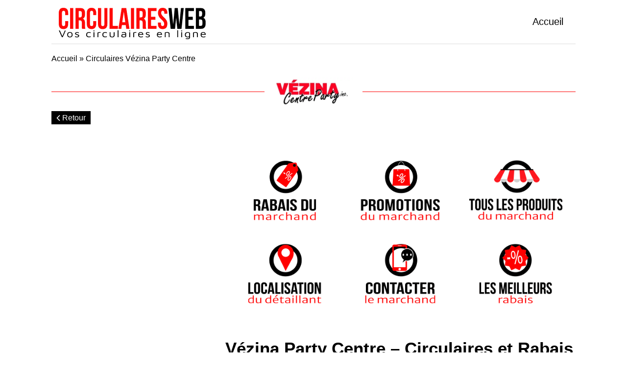

--- FILE ---
content_type: text/html; charset=UTF-8
request_url: https://circulairesweb.ca/circulaires-vezina-party-centre/
body_size: 24541
content:
<!doctype html>
<html lang="fr-CA" >
<head><meta charset="UTF-8" /><script>if(navigator.userAgent.match(/MSIE|Internet Explorer/i)||navigator.userAgent.match(/Trident\/7\..*?rv:11/i)){var href=document.location.href;if(!href.match(/[?&]nowprocket/)){if(href.indexOf("?")==-1){if(href.indexOf("#")==-1){document.location.href=href+"?nowprocket=1"}else{document.location.href=href.replace("#","?nowprocket=1#")}}else{if(href.indexOf("#")==-1){document.location.href=href+"&nowprocket=1"}else{document.location.href=href.replace("#","&nowprocket=1#")}}}}</script><script>(()=>{class RocketLazyLoadScripts{constructor(){this.v="2.0.4",this.userEvents=["keydown","keyup","mousedown","mouseup","mousemove","mouseover","mouseout","touchmove","touchstart","touchend","touchcancel","wheel","click","dblclick","input"],this.attributeEvents=["onblur","onclick","oncontextmenu","ondblclick","onfocus","onmousedown","onmouseenter","onmouseleave","onmousemove","onmouseout","onmouseover","onmouseup","onmousewheel","onscroll","onsubmit"]}async t(){this.i(),this.o(),/iP(ad|hone)/.test(navigator.userAgent)&&this.h(),this.u(),this.l(this),this.m(),this.k(this),this.p(this),this._(),await Promise.all([this.R(),this.L()]),this.lastBreath=Date.now(),this.S(this),this.P(),this.D(),this.O(),this.M(),await this.C(this.delayedScripts.normal),await this.C(this.delayedScripts.defer),await this.C(this.delayedScripts.async),await this.T(),await this.F(),await this.j(),await this.A(),window.dispatchEvent(new Event("rocket-allScriptsLoaded")),this.everythingLoaded=!0,this.lastTouchEnd&&await new Promise(t=>setTimeout(t,500-Date.now()+this.lastTouchEnd)),this.I(),this.H(),this.U(),this.W()}i(){this.CSPIssue=sessionStorage.getItem("rocketCSPIssue"),document.addEventListener("securitypolicyviolation",t=>{this.CSPIssue||"script-src-elem"!==t.violatedDirective||"data"!==t.blockedURI||(this.CSPIssue=!0,sessionStorage.setItem("rocketCSPIssue",!0))},{isRocket:!0})}o(){window.addEventListener("pageshow",t=>{this.persisted=t.persisted,this.realWindowLoadedFired=!0},{isRocket:!0}),window.addEventListener("pagehide",()=>{this.onFirstUserAction=null},{isRocket:!0})}h(){let t;function e(e){t=e}window.addEventListener("touchstart",e,{isRocket:!0}),window.addEventListener("touchend",function i(o){o.changedTouches[0]&&t.changedTouches[0]&&Math.abs(o.changedTouches[0].pageX-t.changedTouches[0].pageX)<10&&Math.abs(o.changedTouches[0].pageY-t.changedTouches[0].pageY)<10&&o.timeStamp-t.timeStamp<200&&(window.removeEventListener("touchstart",e,{isRocket:!0}),window.removeEventListener("touchend",i,{isRocket:!0}),"INPUT"===o.target.tagName&&"text"===o.target.type||(o.target.dispatchEvent(new TouchEvent("touchend",{target:o.target,bubbles:!0})),o.target.dispatchEvent(new MouseEvent("mouseover",{target:o.target,bubbles:!0})),o.target.dispatchEvent(new PointerEvent("click",{target:o.target,bubbles:!0,cancelable:!0,detail:1,clientX:o.changedTouches[0].clientX,clientY:o.changedTouches[0].clientY})),event.preventDefault()))},{isRocket:!0})}q(t){this.userActionTriggered||("mousemove"!==t.type||this.firstMousemoveIgnored?"keyup"===t.type||"mouseover"===t.type||"mouseout"===t.type||(this.userActionTriggered=!0,this.onFirstUserAction&&this.onFirstUserAction()):this.firstMousemoveIgnored=!0),"click"===t.type&&t.preventDefault(),t.stopPropagation(),t.stopImmediatePropagation(),"touchstart"===this.lastEvent&&"touchend"===t.type&&(this.lastTouchEnd=Date.now()),"click"===t.type&&(this.lastTouchEnd=0),this.lastEvent=t.type,t.composedPath&&t.composedPath()[0].getRootNode()instanceof ShadowRoot&&(t.rocketTarget=t.composedPath()[0]),this.savedUserEvents.push(t)}u(){this.savedUserEvents=[],this.userEventHandler=this.q.bind(this),this.userEvents.forEach(t=>window.addEventListener(t,this.userEventHandler,{passive:!1,isRocket:!0})),document.addEventListener("visibilitychange",this.userEventHandler,{isRocket:!0})}U(){this.userEvents.forEach(t=>window.removeEventListener(t,this.userEventHandler,{passive:!1,isRocket:!0})),document.removeEventListener("visibilitychange",this.userEventHandler,{isRocket:!0}),this.savedUserEvents.forEach(t=>{(t.rocketTarget||t.target).dispatchEvent(new window[t.constructor.name](t.type,t))})}m(){const t="return false",e=Array.from(this.attributeEvents,t=>"data-rocket-"+t),i="["+this.attributeEvents.join("],[")+"]",o="[data-rocket-"+this.attributeEvents.join("],[data-rocket-")+"]",s=(e,i,o)=>{o&&o!==t&&(e.setAttribute("data-rocket-"+i,o),e["rocket"+i]=new Function("event",o),e.setAttribute(i,t))};new MutationObserver(t=>{for(const n of t)"attributes"===n.type&&(n.attributeName.startsWith("data-rocket-")||this.everythingLoaded?n.attributeName.startsWith("data-rocket-")&&this.everythingLoaded&&this.N(n.target,n.attributeName.substring(12)):s(n.target,n.attributeName,n.target.getAttribute(n.attributeName))),"childList"===n.type&&n.addedNodes.forEach(t=>{if(t.nodeType===Node.ELEMENT_NODE)if(this.everythingLoaded)for(const i of[t,...t.querySelectorAll(o)])for(const t of i.getAttributeNames())e.includes(t)&&this.N(i,t.substring(12));else for(const e of[t,...t.querySelectorAll(i)])for(const t of e.getAttributeNames())this.attributeEvents.includes(t)&&s(e,t,e.getAttribute(t))})}).observe(document,{subtree:!0,childList:!0,attributeFilter:[...this.attributeEvents,...e]})}I(){this.attributeEvents.forEach(t=>{document.querySelectorAll("[data-rocket-"+t+"]").forEach(e=>{this.N(e,t)})})}N(t,e){const i=t.getAttribute("data-rocket-"+e);i&&(t.setAttribute(e,i),t.removeAttribute("data-rocket-"+e))}k(t){Object.defineProperty(HTMLElement.prototype,"onclick",{get(){return this.rocketonclick||null},set(e){this.rocketonclick=e,this.setAttribute(t.everythingLoaded?"onclick":"data-rocket-onclick","this.rocketonclick(event)")}})}S(t){function e(e,i){let o=e[i];e[i]=null,Object.defineProperty(e,i,{get:()=>o,set(s){t.everythingLoaded?o=s:e["rocket"+i]=o=s}})}e(document,"onreadystatechange"),e(window,"onload"),e(window,"onpageshow");try{Object.defineProperty(document,"readyState",{get:()=>t.rocketReadyState,set(e){t.rocketReadyState=e},configurable:!0}),document.readyState="loading"}catch(t){console.log("WPRocket DJE readyState conflict, bypassing")}}l(t){this.originalAddEventListener=EventTarget.prototype.addEventListener,this.originalRemoveEventListener=EventTarget.prototype.removeEventListener,this.savedEventListeners=[],EventTarget.prototype.addEventListener=function(e,i,o){o&&o.isRocket||!t.B(e,this)&&!t.userEvents.includes(e)||t.B(e,this)&&!t.userActionTriggered||e.startsWith("rocket-")||t.everythingLoaded?t.originalAddEventListener.call(this,e,i,o):(t.savedEventListeners.push({target:this,remove:!1,type:e,func:i,options:o}),"mouseenter"!==e&&"mouseleave"!==e||t.originalAddEventListener.call(this,e,t.savedUserEvents.push,o))},EventTarget.prototype.removeEventListener=function(e,i,o){o&&o.isRocket||!t.B(e,this)&&!t.userEvents.includes(e)||t.B(e,this)&&!t.userActionTriggered||e.startsWith("rocket-")||t.everythingLoaded?t.originalRemoveEventListener.call(this,e,i,o):t.savedEventListeners.push({target:this,remove:!0,type:e,func:i,options:o})}}J(t,e){this.savedEventListeners=this.savedEventListeners.filter(i=>{let o=i.type,s=i.target||window;return e!==o||t!==s||(this.B(o,s)&&(i.type="rocket-"+o),this.$(i),!1)})}H(){EventTarget.prototype.addEventListener=this.originalAddEventListener,EventTarget.prototype.removeEventListener=this.originalRemoveEventListener,this.savedEventListeners.forEach(t=>this.$(t))}$(t){t.remove?this.originalRemoveEventListener.call(t.target,t.type,t.func,t.options):this.originalAddEventListener.call(t.target,t.type,t.func,t.options)}p(t){let e;function i(e){return t.everythingLoaded?e:e.split(" ").map(t=>"load"===t||t.startsWith("load.")?"rocket-jquery-load":t).join(" ")}function o(o){function s(e){const s=o.fn[e];o.fn[e]=o.fn.init.prototype[e]=function(){return this[0]===window&&t.userActionTriggered&&("string"==typeof arguments[0]||arguments[0]instanceof String?arguments[0]=i(arguments[0]):"object"==typeof arguments[0]&&Object.keys(arguments[0]).forEach(t=>{const e=arguments[0][t];delete arguments[0][t],arguments[0][i(t)]=e})),s.apply(this,arguments),this}}if(o&&o.fn&&!t.allJQueries.includes(o)){const e={DOMContentLoaded:[],"rocket-DOMContentLoaded":[]};for(const t in e)document.addEventListener(t,()=>{e[t].forEach(t=>t())},{isRocket:!0});o.fn.ready=o.fn.init.prototype.ready=function(i){function s(){parseInt(o.fn.jquery)>2?setTimeout(()=>i.bind(document)(o)):i.bind(document)(o)}return"function"==typeof i&&(t.realDomReadyFired?!t.userActionTriggered||t.fauxDomReadyFired?s():e["rocket-DOMContentLoaded"].push(s):e.DOMContentLoaded.push(s)),o([])},s("on"),s("one"),s("off"),t.allJQueries.push(o)}e=o}t.allJQueries=[],o(window.jQuery),Object.defineProperty(window,"jQuery",{get:()=>e,set(t){o(t)}})}P(){const t=new Map;document.write=document.writeln=function(e){const i=document.currentScript,o=document.createRange(),s=i.parentElement;let n=t.get(i);void 0===n&&(n=i.nextSibling,t.set(i,n));const c=document.createDocumentFragment();o.setStart(c,0),c.appendChild(o.createContextualFragment(e)),s.insertBefore(c,n)}}async R(){return new Promise(t=>{this.userActionTriggered?t():this.onFirstUserAction=t})}async L(){return new Promise(t=>{document.addEventListener("DOMContentLoaded",()=>{this.realDomReadyFired=!0,t()},{isRocket:!0})})}async j(){return this.realWindowLoadedFired?Promise.resolve():new Promise(t=>{window.addEventListener("load",t,{isRocket:!0})})}M(){this.pendingScripts=[];this.scriptsMutationObserver=new MutationObserver(t=>{for(const e of t)e.addedNodes.forEach(t=>{"SCRIPT"!==t.tagName||t.noModule||t.isWPRocket||this.pendingScripts.push({script:t,promise:new Promise(e=>{const i=()=>{const i=this.pendingScripts.findIndex(e=>e.script===t);i>=0&&this.pendingScripts.splice(i,1),e()};t.addEventListener("load",i,{isRocket:!0}),t.addEventListener("error",i,{isRocket:!0}),setTimeout(i,1e3)})})})}),this.scriptsMutationObserver.observe(document,{childList:!0,subtree:!0})}async F(){await this.X(),this.pendingScripts.length?(await this.pendingScripts[0].promise,await this.F()):this.scriptsMutationObserver.disconnect()}D(){this.delayedScripts={normal:[],async:[],defer:[]},document.querySelectorAll("script[type$=rocketlazyloadscript]").forEach(t=>{t.hasAttribute("data-rocket-src")?t.hasAttribute("async")&&!1!==t.async?this.delayedScripts.async.push(t):t.hasAttribute("defer")&&!1!==t.defer||"module"===t.getAttribute("data-rocket-type")?this.delayedScripts.defer.push(t):this.delayedScripts.normal.push(t):this.delayedScripts.normal.push(t)})}async _(){await this.L();let t=[];document.querySelectorAll("script[type$=rocketlazyloadscript][data-rocket-src]").forEach(e=>{let i=e.getAttribute("data-rocket-src");if(i&&!i.startsWith("data:")){i.startsWith("//")&&(i=location.protocol+i);try{const o=new URL(i).origin;o!==location.origin&&t.push({src:o,crossOrigin:e.crossOrigin||"module"===e.getAttribute("data-rocket-type")})}catch(t){}}}),t=[...new Map(t.map(t=>[JSON.stringify(t),t])).values()],this.Y(t,"preconnect")}async G(t){if(await this.K(),!0!==t.noModule||!("noModule"in HTMLScriptElement.prototype))return new Promise(e=>{let i;function o(){(i||t).setAttribute("data-rocket-status","executed"),e()}try{if(navigator.userAgent.includes("Firefox/")||""===navigator.vendor||this.CSPIssue)i=document.createElement("script"),[...t.attributes].forEach(t=>{let e=t.nodeName;"type"!==e&&("data-rocket-type"===e&&(e="type"),"data-rocket-src"===e&&(e="src"),i.setAttribute(e,t.nodeValue))}),t.text&&(i.text=t.text),t.nonce&&(i.nonce=t.nonce),i.hasAttribute("src")?(i.addEventListener("load",o,{isRocket:!0}),i.addEventListener("error",()=>{i.setAttribute("data-rocket-status","failed-network"),e()},{isRocket:!0}),setTimeout(()=>{i.isConnected||e()},1)):(i.text=t.text,o()),i.isWPRocket=!0,t.parentNode.replaceChild(i,t);else{const i=t.getAttribute("data-rocket-type"),s=t.getAttribute("data-rocket-src");i?(t.type=i,t.removeAttribute("data-rocket-type")):t.removeAttribute("type"),t.addEventListener("load",o,{isRocket:!0}),t.addEventListener("error",i=>{this.CSPIssue&&i.target.src.startsWith("data:")?(console.log("WPRocket: CSP fallback activated"),t.removeAttribute("src"),this.G(t).then(e)):(t.setAttribute("data-rocket-status","failed-network"),e())},{isRocket:!0}),s?(t.fetchPriority="high",t.removeAttribute("data-rocket-src"),t.src=s):t.src="data:text/javascript;base64,"+window.btoa(unescape(encodeURIComponent(t.text)))}}catch(i){t.setAttribute("data-rocket-status","failed-transform"),e()}});t.setAttribute("data-rocket-status","skipped")}async C(t){const e=t.shift();return e?(e.isConnected&&await this.G(e),this.C(t)):Promise.resolve()}O(){this.Y([...this.delayedScripts.normal,...this.delayedScripts.defer,...this.delayedScripts.async],"preload")}Y(t,e){this.trash=this.trash||[];let i=!0;var o=document.createDocumentFragment();t.forEach(t=>{const s=t.getAttribute&&t.getAttribute("data-rocket-src")||t.src;if(s&&!s.startsWith("data:")){const n=document.createElement("link");n.href=s,n.rel=e,"preconnect"!==e&&(n.as="script",n.fetchPriority=i?"high":"low"),t.getAttribute&&"module"===t.getAttribute("data-rocket-type")&&(n.crossOrigin=!0),t.crossOrigin&&(n.crossOrigin=t.crossOrigin),t.integrity&&(n.integrity=t.integrity),t.nonce&&(n.nonce=t.nonce),o.appendChild(n),this.trash.push(n),i=!1}}),document.head.appendChild(o)}W(){this.trash.forEach(t=>t.remove())}async T(){try{document.readyState="interactive"}catch(t){}this.fauxDomReadyFired=!0;try{await this.K(),this.J(document,"readystatechange"),document.dispatchEvent(new Event("rocket-readystatechange")),await this.K(),document.rocketonreadystatechange&&document.rocketonreadystatechange(),await this.K(),this.J(document,"DOMContentLoaded"),document.dispatchEvent(new Event("rocket-DOMContentLoaded")),await this.K(),this.J(window,"DOMContentLoaded"),window.dispatchEvent(new Event("rocket-DOMContentLoaded"))}catch(t){console.error(t)}}async A(){try{document.readyState="complete"}catch(t){}try{await this.K(),this.J(document,"readystatechange"),document.dispatchEvent(new Event("rocket-readystatechange")),await this.K(),document.rocketonreadystatechange&&document.rocketonreadystatechange(),await this.K(),this.J(window,"load"),window.dispatchEvent(new Event("rocket-load")),await this.K(),window.rocketonload&&window.rocketonload(),await this.K(),this.allJQueries.forEach(t=>t(window).trigger("rocket-jquery-load")),await this.K(),this.J(window,"pageshow");const t=new Event("rocket-pageshow");t.persisted=this.persisted,window.dispatchEvent(t),await this.K(),window.rocketonpageshow&&window.rocketonpageshow({persisted:this.persisted})}catch(t){console.error(t)}}async K(){Date.now()-this.lastBreath>45&&(await this.X(),this.lastBreath=Date.now())}async X(){return document.hidden?new Promise(t=>setTimeout(t)):new Promise(t=>requestAnimationFrame(t))}B(t,e){return e===document&&"readystatechange"===t||(e===document&&"DOMContentLoaded"===t||(e===window&&"DOMContentLoaded"===t||(e===window&&"load"===t||e===window&&"pageshow"===t)))}static run(){(new RocketLazyLoadScripts).t()}}RocketLazyLoadScripts.run()})();</script>
	<meta name="facebook-domain-verification" content="86ue1x0gb0am5kdkyl2gw7cs834nc0" />

	<!-- Google Tag Manager -->
	<script>(function(w,d,s,l,i){w[l]=w[l]||[];w[l].push({'gtm.start':
	new Date().getTime(),event:'gtm.js'});var f=d.getElementsByTagName(s)[0],
	j=d.createElement(s),dl=l!='dataLayer'?'&l='+l:'';j.async=true;j.src=
	'https://www.googletagmanager.com/gtm.js?id='+i+dl;f.parentNode.insertBefore(j,f);
	})(window,document,'script','dataLayer','GTM-MF7RDW5');</script>
	<!-- End Google Tag Manager -->

	<!-- adsence -->
				<script type="rocketlazyloadscript" async data-rocket-src="https://pagead2.googlesyndication.com/pagead/js/adsbygoogle.js?client=ca-pub-2412271615838546" crossorigin="anonymous"></script>
	
	
	<meta name="viewport" content="width=device-width, initial-scale=1" />
	<meta name='robots' content='index, follow, max-image-preview:large, max-snippet:-1, max-video-preview:-1' />

	<!-- This site is optimized with the Yoast SEO Premium plugin v20.6 (Yoast SEO v26.7) - https://yoast.com/wordpress/plugins/seo/ -->
	<title>Circulaires Vézina Party Centre - Circulaires Web</title>
	<meta name="description" content="Consultez la circulaire de Vézina Party Centre ainsi que les rabais sur les costumes et articles pour l’organisation de fêtes et d’événements" />
	<link rel="canonical" href="https://circulairesweb.ca/circulaires-vezina-party-centre/" />
	<meta property="og:locale" content="fr_CA" />
	<meta property="og:type" content="article" />
	<meta property="og:title" content="Circulaires Vézina Party Centre" />
	<meta property="og:description" content="Consultez la circulaire de Vézina Party Centre ainsi que les rabais sur les costumes et articles pour l’organisation de fêtes et d’événements" />
	<meta property="og:url" content="https://circulairesweb.ca/circulaires-vezina-party-centre/" />
	<meta property="og:site_name" content="Circulaires Web" />
	<meta property="article:publisher" content="https://www.facebook.com/circulairesweb/" />
	<meta property="article:published_time" content="2021-03-29T19:50:32+00:00" />
	<meta property="article:modified_time" content="2025-12-24T14:58:56+00:00" />
	<meta property="og:image" content="https://circulairesweb.ca/wp-content/uploads/2021/03/271-1.jpg" />
	<meta property="og:image:width" content="344" />
	<meta property="og:image:height" content="126" />
	<meta property="og:image:type" content="image/jpeg" />
	<meta name="author" content="eric" />
	<meta name="twitter:card" content="summary_large_image" />
	<meta name="twitter:label1" content="Écrit par" />
	<meta name="twitter:data1" content="" />
	<meta name="twitter:label2" content="Estimation du temps de lecture" />
	<meta name="twitter:data2" content="1 minute" />
	<script type="application/ld+json" class="yoast-schema-graph">{"@context":"https://schema.org","@graph":[{"@type":"Article","@id":"https://circulairesweb.ca/circulaires-vezina-party-centre/#article","isPartOf":{"@id":"https://circulairesweb.ca/circulaires-vezina-party-centre/"},"author":{"name":"eric","@id":"https://circulairesweb.ca/#/schema/person/a9027ea7eae60a40ee7bbb1bc0a107f0"},"headline":"Circulaires Vézina Party Centre","datePublished":"2021-03-29T19:50:32+00:00","dateModified":"2025-12-24T14:58:56+00:00","mainEntityOfPage":{"@id":"https://circulairesweb.ca/circulaires-vezina-party-centre/"},"wordCount":210,"publisher":{"@id":"https://circulairesweb.ca/#organization"},"image":{"@id":"https://circulairesweb.ca/circulaires-vezina-party-centre/#primaryimage"},"thumbnailUrl":"https://circulairesweb.ca/wp-content/uploads/2021/03/271-1.jpg","articleSection":["Circulaires","Divertissement"],"inLanguage":"fr-CA"},{"@type":"WebPage","@id":"https://circulairesweb.ca/circulaires-vezina-party-centre/","url":"https://circulairesweb.ca/circulaires-vezina-party-centre/","name":"Circulaires Vézina Party Centre - Circulaires Web","isPartOf":{"@id":"https://circulairesweb.ca/#website"},"primaryImageOfPage":{"@id":"https://circulairesweb.ca/circulaires-vezina-party-centre/#primaryimage"},"image":{"@id":"https://circulairesweb.ca/circulaires-vezina-party-centre/#primaryimage"},"thumbnailUrl":"https://circulairesweb.ca/wp-content/uploads/2021/03/271-1.jpg","datePublished":"2021-03-29T19:50:32+00:00","dateModified":"2025-12-24T14:58:56+00:00","description":"Consultez la circulaire de Vézina Party Centre ainsi que les rabais sur les costumes et articles pour l’organisation de fêtes et d’événements","breadcrumb":{"@id":"https://circulairesweb.ca/circulaires-vezina-party-centre/#breadcrumb"},"inLanguage":"fr-CA","potentialAction":[{"@type":"ReadAction","target":["https://circulairesweb.ca/circulaires-vezina-party-centre/"]}]},{"@type":"ImageObject","inLanguage":"fr-CA","@id":"https://circulairesweb.ca/circulaires-vezina-party-centre/#primaryimage","url":"https://circulairesweb.ca/wp-content/uploads/2021/03/271-1.jpg","contentUrl":"https://circulairesweb.ca/wp-content/uploads/2021/03/271-1.jpg","width":344,"height":126},{"@type":"BreadcrumbList","@id":"https://circulairesweb.ca/circulaires-vezina-party-centre/#breadcrumb","itemListElement":[{"@type":"ListItem","position":1,"name":"Accueil","item":"https://circulairesweb.ca/"},{"@type":"ListItem","position":2,"name":"Circulaires Vézina Party Centre"}]},{"@type":"WebSite","@id":"https://circulairesweb.ca/#website","url":"https://circulairesweb.ca/","name":"Circulaires Web - Circulaires en ligne","description":"Toutes les circulaires des marchand au Québec au même endroit","publisher":{"@id":"https://circulairesweb.ca/#organization"},"potentialAction":[{"@type":"SearchAction","target":{"@type":"EntryPoint","urlTemplate":"https://circulairesweb.ca/?s={search_term_string}"},"query-input":{"@type":"PropertyValueSpecification","valueRequired":true,"valueName":"search_term_string"}}],"inLanguage":"fr-CA"},{"@type":"Organization","@id":"https://circulairesweb.ca/#organization","name":"Circulaires Web","url":"https://circulairesweb.ca/","logo":{"@type":"ImageObject","inLanguage":"fr-CA","@id":"https://circulairesweb.ca/#/schema/logo/image/","url":"https://circulairesweb.ca/wp-content/uploads/2021/03/cropped-favicon.png","contentUrl":"https://circulairesweb.ca/wp-content/uploads/2021/03/cropped-favicon.png","width":512,"height":512,"caption":"Circulaires Web"},"image":{"@id":"https://circulairesweb.ca/#/schema/logo/image/"},"sameAs":["https://www.facebook.com/circulairesweb/"]},{"@type":"Person","@id":"https://circulairesweb.ca/#/schema/person/a9027ea7eae60a40ee7bbb1bc0a107f0","name":"eric","image":{"@type":"ImageObject","inLanguage":"fr-CA","@id":"https://circulairesweb.ca/#/schema/person/image/","url":"https://secure.gravatar.com/avatar/30561e3bdba0eb40d8be865fe82e83271a5889360e3ee8c9be87d8ec0ac48e75?s=96&d=mm&r=g","contentUrl":"https://secure.gravatar.com/avatar/30561e3bdba0eb40d8be865fe82e83271a5889360e3ee8c9be87d8ec0ac48e75?s=96&d=mm&r=g","caption":"eric"},"sameAs":["http://circulairesweb.ca"]}]}</script>
	<!-- / Yoast SEO Premium plugin. -->


<link rel='dns-prefetch' href='//www.googletagmanager.com' />
<link rel="alternate" type="application/rss+xml" title="Circulaires Web &raquo; Flux" href="https://circulairesweb.ca/feed/" />
<link rel="alternate" type="application/rss+xml" title="Circulaires Web &raquo; Flux des commentaires" href="https://circulairesweb.ca/comments/feed/" />
<link rel="alternate" title="oEmbed (JSON)" type="application/json+oembed" href="https://circulairesweb.ca/wp-json/oembed/1.0/embed?url=https%3A%2F%2Fcirculairesweb.ca%2Fcirculaires-vezina-party-centre%2F" />
<link rel="alternate" title="oEmbed (XML)" type="text/xml+oembed" href="https://circulairesweb.ca/wp-json/oembed/1.0/embed?url=https%3A%2F%2Fcirculairesweb.ca%2Fcirculaires-vezina-party-centre%2F&#038;format=xml" />
<style id='wp-img-auto-sizes-contain-inline-css'>
img:is([sizes=auto i],[sizes^="auto," i]){contain-intrinsic-size:3000px 1500px}
/*# sourceURL=wp-img-auto-sizes-contain-inline-css */
</style>
<link rel='stylesheet' id='ct-ultimate-gdpr-cookie-popup-css' href='https://circulairesweb.ca/wp-content/plugins/ct-ultimate-gdpr/assets/css/cookie-popup.min.css?ver=8597f6f4eea10a6845856485b57195c2' media='all' />
<link rel='stylesheet' id='ct-ultimate-gdpr-custom-fonts-css' href='https://circulairesweb.ca/wp-content/plugins/ct-ultimate-gdpr/assets/css/fonts/fonts.css?ver=8597f6f4eea10a6845856485b57195c2' media='all' />
<link rel='stylesheet' id='dashicons-css' href='https://circulairesweb.ca/wp-includes/css/dashicons.min.css?ver=8597f6f4eea10a6845856485b57195c2' media='all' />
<style id='wp-emoji-styles-inline-css'>

	img.wp-smiley, img.emoji {
		display: inline !important;
		border: none !important;
		box-shadow: none !important;
		height: 1em !important;
		width: 1em !important;
		margin: 0 0.07em !important;
		vertical-align: -0.1em !important;
		background: none !important;
		padding: 0 !important;
	}
/*# sourceURL=wp-emoji-styles-inline-css */
</style>
<style id='wp-block-library-inline-css'>
:root{--wp-block-synced-color:#7a00df;--wp-block-synced-color--rgb:122,0,223;--wp-bound-block-color:var(--wp-block-synced-color);--wp-editor-canvas-background:#ddd;--wp-admin-theme-color:#007cba;--wp-admin-theme-color--rgb:0,124,186;--wp-admin-theme-color-darker-10:#006ba1;--wp-admin-theme-color-darker-10--rgb:0,107,160.5;--wp-admin-theme-color-darker-20:#005a87;--wp-admin-theme-color-darker-20--rgb:0,90,135;--wp-admin-border-width-focus:2px}@media (min-resolution:192dpi){:root{--wp-admin-border-width-focus:1.5px}}.wp-element-button{cursor:pointer}:root .has-very-light-gray-background-color{background-color:#eee}:root .has-very-dark-gray-background-color{background-color:#313131}:root .has-very-light-gray-color{color:#eee}:root .has-very-dark-gray-color{color:#313131}:root .has-vivid-green-cyan-to-vivid-cyan-blue-gradient-background{background:linear-gradient(135deg,#00d084,#0693e3)}:root .has-purple-crush-gradient-background{background:linear-gradient(135deg,#34e2e4,#4721fb 50%,#ab1dfe)}:root .has-hazy-dawn-gradient-background{background:linear-gradient(135deg,#faaca8,#dad0ec)}:root .has-subdued-olive-gradient-background{background:linear-gradient(135deg,#fafae1,#67a671)}:root .has-atomic-cream-gradient-background{background:linear-gradient(135deg,#fdd79a,#004a59)}:root .has-nightshade-gradient-background{background:linear-gradient(135deg,#330968,#31cdcf)}:root .has-midnight-gradient-background{background:linear-gradient(135deg,#020381,#2874fc)}:root{--wp--preset--font-size--normal:16px;--wp--preset--font-size--huge:42px}.has-regular-font-size{font-size:1em}.has-larger-font-size{font-size:2.625em}.has-normal-font-size{font-size:var(--wp--preset--font-size--normal)}.has-huge-font-size{font-size:var(--wp--preset--font-size--huge)}.has-text-align-center{text-align:center}.has-text-align-left{text-align:left}.has-text-align-right{text-align:right}.has-fit-text{white-space:nowrap!important}#end-resizable-editor-section{display:none}.aligncenter{clear:both}.items-justified-left{justify-content:flex-start}.items-justified-center{justify-content:center}.items-justified-right{justify-content:flex-end}.items-justified-space-between{justify-content:space-between}.screen-reader-text{border:0;clip-path:inset(50%);height:1px;margin:-1px;overflow:hidden;padding:0;position:absolute;width:1px;word-wrap:normal!important}.screen-reader-text:focus{background-color:#ddd;clip-path:none;color:#444;display:block;font-size:1em;height:auto;left:5px;line-height:normal;padding:15px 23px 14px;text-decoration:none;top:5px;width:auto;z-index:100000}html :where(.has-border-color){border-style:solid}html :where([style*=border-top-color]){border-top-style:solid}html :where([style*=border-right-color]){border-right-style:solid}html :where([style*=border-bottom-color]){border-bottom-style:solid}html :where([style*=border-left-color]){border-left-style:solid}html :where([style*=border-width]){border-style:solid}html :where([style*=border-top-width]){border-top-style:solid}html :where([style*=border-right-width]){border-right-style:solid}html :where([style*=border-bottom-width]){border-bottom-style:solid}html :where([style*=border-left-width]){border-left-style:solid}html :where(img[class*=wp-image-]){height:auto;max-width:100%}:where(figure){margin:0 0 1em}html :where(.is-position-sticky){--wp-admin--admin-bar--position-offset:var(--wp-admin--admin-bar--height,0px)}@media screen and (max-width:600px){html :where(.is-position-sticky){--wp-admin--admin-bar--position-offset:0px}}

/*# sourceURL=wp-block-library-inline-css */
</style><style id='global-styles-inline-css'>
:root{--wp--preset--aspect-ratio--square: 1;--wp--preset--aspect-ratio--4-3: 4/3;--wp--preset--aspect-ratio--3-4: 3/4;--wp--preset--aspect-ratio--3-2: 3/2;--wp--preset--aspect-ratio--2-3: 2/3;--wp--preset--aspect-ratio--16-9: 16/9;--wp--preset--aspect-ratio--9-16: 9/16;--wp--preset--color--black: #000000;--wp--preset--color--cyan-bluish-gray: #abb8c3;--wp--preset--color--white: #FFFFFF;--wp--preset--color--pale-pink: #f78da7;--wp--preset--color--vivid-red: #cf2e2e;--wp--preset--color--luminous-vivid-orange: #ff6900;--wp--preset--color--luminous-vivid-amber: #fcb900;--wp--preset--color--light-green-cyan: #7bdcb5;--wp--preset--color--vivid-green-cyan: #00d084;--wp--preset--color--pale-cyan-blue: #8ed1fc;--wp--preset--color--vivid-cyan-blue: #0693e3;--wp--preset--color--vivid-purple: #9b51e0;--wp--preset--color--dark-gray: #28303D;--wp--preset--color--gray: #39414D;--wp--preset--color--green: #D1E4DD;--wp--preset--color--blue: #D1DFE4;--wp--preset--color--purple: #D1D1E4;--wp--preset--color--red: #E4D1D1;--wp--preset--color--orange: #E4DAD1;--wp--preset--color--yellow: #EEEADD;--wp--preset--gradient--vivid-cyan-blue-to-vivid-purple: linear-gradient(135deg,rgb(6,147,227) 0%,rgb(155,81,224) 100%);--wp--preset--gradient--light-green-cyan-to-vivid-green-cyan: linear-gradient(135deg,rgb(122,220,180) 0%,rgb(0,208,130) 100%);--wp--preset--gradient--luminous-vivid-amber-to-luminous-vivid-orange: linear-gradient(135deg,rgb(252,185,0) 0%,rgb(255,105,0) 100%);--wp--preset--gradient--luminous-vivid-orange-to-vivid-red: linear-gradient(135deg,rgb(255,105,0) 0%,rgb(207,46,46) 100%);--wp--preset--gradient--very-light-gray-to-cyan-bluish-gray: linear-gradient(135deg,rgb(238,238,238) 0%,rgb(169,184,195) 100%);--wp--preset--gradient--cool-to-warm-spectrum: linear-gradient(135deg,rgb(74,234,220) 0%,rgb(151,120,209) 20%,rgb(207,42,186) 40%,rgb(238,44,130) 60%,rgb(251,105,98) 80%,rgb(254,248,76) 100%);--wp--preset--gradient--blush-light-purple: linear-gradient(135deg,rgb(255,206,236) 0%,rgb(152,150,240) 100%);--wp--preset--gradient--blush-bordeaux: linear-gradient(135deg,rgb(254,205,165) 0%,rgb(254,45,45) 50%,rgb(107,0,62) 100%);--wp--preset--gradient--luminous-dusk: linear-gradient(135deg,rgb(255,203,112) 0%,rgb(199,81,192) 50%,rgb(65,88,208) 100%);--wp--preset--gradient--pale-ocean: linear-gradient(135deg,rgb(255,245,203) 0%,rgb(182,227,212) 50%,rgb(51,167,181) 100%);--wp--preset--gradient--electric-grass: linear-gradient(135deg,rgb(202,248,128) 0%,rgb(113,206,126) 100%);--wp--preset--gradient--midnight: linear-gradient(135deg,rgb(2,3,129) 0%,rgb(40,116,252) 100%);--wp--preset--gradient--purple-to-yellow: linear-gradient(160deg, #D1D1E4 0%, #EEEADD 100%);--wp--preset--gradient--yellow-to-purple: linear-gradient(160deg, #EEEADD 0%, #D1D1E4 100%);--wp--preset--gradient--green-to-yellow: linear-gradient(160deg, #D1E4DD 0%, #EEEADD 100%);--wp--preset--gradient--yellow-to-green: linear-gradient(160deg, #EEEADD 0%, #D1E4DD 100%);--wp--preset--gradient--red-to-yellow: linear-gradient(160deg, #E4D1D1 0%, #EEEADD 100%);--wp--preset--gradient--yellow-to-red: linear-gradient(160deg, #EEEADD 0%, #E4D1D1 100%);--wp--preset--gradient--purple-to-red: linear-gradient(160deg, #D1D1E4 0%, #E4D1D1 100%);--wp--preset--gradient--red-to-purple: linear-gradient(160deg, #E4D1D1 0%, #D1D1E4 100%);--wp--preset--font-size--small: 18px;--wp--preset--font-size--medium: 20px;--wp--preset--font-size--large: 24px;--wp--preset--font-size--x-large: 42px;--wp--preset--font-size--extra-small: 16px;--wp--preset--font-size--normal: 20px;--wp--preset--font-size--extra-large: 40px;--wp--preset--font-size--huge: 96px;--wp--preset--font-size--gigantic: 144px;--wp--preset--spacing--20: 0.44rem;--wp--preset--spacing--30: 0.67rem;--wp--preset--spacing--40: 1rem;--wp--preset--spacing--50: 1.5rem;--wp--preset--spacing--60: 2.25rem;--wp--preset--spacing--70: 3.38rem;--wp--preset--spacing--80: 5.06rem;--wp--preset--shadow--natural: 6px 6px 9px rgba(0, 0, 0, 0.2);--wp--preset--shadow--deep: 12px 12px 50px rgba(0, 0, 0, 0.4);--wp--preset--shadow--sharp: 6px 6px 0px rgba(0, 0, 0, 0.2);--wp--preset--shadow--outlined: 6px 6px 0px -3px rgb(255, 255, 255), 6px 6px rgb(0, 0, 0);--wp--preset--shadow--crisp: 6px 6px 0px rgb(0, 0, 0);}:where(.is-layout-flex){gap: 0.5em;}:where(.is-layout-grid){gap: 0.5em;}body .is-layout-flex{display: flex;}.is-layout-flex{flex-wrap: wrap;align-items: center;}.is-layout-flex > :is(*, div){margin: 0;}body .is-layout-grid{display: grid;}.is-layout-grid > :is(*, div){margin: 0;}:where(.wp-block-columns.is-layout-flex){gap: 2em;}:where(.wp-block-columns.is-layout-grid){gap: 2em;}:where(.wp-block-post-template.is-layout-flex){gap: 1.25em;}:where(.wp-block-post-template.is-layout-grid){gap: 1.25em;}.has-black-color{color: var(--wp--preset--color--black) !important;}.has-cyan-bluish-gray-color{color: var(--wp--preset--color--cyan-bluish-gray) !important;}.has-white-color{color: var(--wp--preset--color--white) !important;}.has-pale-pink-color{color: var(--wp--preset--color--pale-pink) !important;}.has-vivid-red-color{color: var(--wp--preset--color--vivid-red) !important;}.has-luminous-vivid-orange-color{color: var(--wp--preset--color--luminous-vivid-orange) !important;}.has-luminous-vivid-amber-color{color: var(--wp--preset--color--luminous-vivid-amber) !important;}.has-light-green-cyan-color{color: var(--wp--preset--color--light-green-cyan) !important;}.has-vivid-green-cyan-color{color: var(--wp--preset--color--vivid-green-cyan) !important;}.has-pale-cyan-blue-color{color: var(--wp--preset--color--pale-cyan-blue) !important;}.has-vivid-cyan-blue-color{color: var(--wp--preset--color--vivid-cyan-blue) !important;}.has-vivid-purple-color{color: var(--wp--preset--color--vivid-purple) !important;}.has-black-background-color{background-color: var(--wp--preset--color--black) !important;}.has-cyan-bluish-gray-background-color{background-color: var(--wp--preset--color--cyan-bluish-gray) !important;}.has-white-background-color{background-color: var(--wp--preset--color--white) !important;}.has-pale-pink-background-color{background-color: var(--wp--preset--color--pale-pink) !important;}.has-vivid-red-background-color{background-color: var(--wp--preset--color--vivid-red) !important;}.has-luminous-vivid-orange-background-color{background-color: var(--wp--preset--color--luminous-vivid-orange) !important;}.has-luminous-vivid-amber-background-color{background-color: var(--wp--preset--color--luminous-vivid-amber) !important;}.has-light-green-cyan-background-color{background-color: var(--wp--preset--color--light-green-cyan) !important;}.has-vivid-green-cyan-background-color{background-color: var(--wp--preset--color--vivid-green-cyan) !important;}.has-pale-cyan-blue-background-color{background-color: var(--wp--preset--color--pale-cyan-blue) !important;}.has-vivid-cyan-blue-background-color{background-color: var(--wp--preset--color--vivid-cyan-blue) !important;}.has-vivid-purple-background-color{background-color: var(--wp--preset--color--vivid-purple) !important;}.has-black-border-color{border-color: var(--wp--preset--color--black) !important;}.has-cyan-bluish-gray-border-color{border-color: var(--wp--preset--color--cyan-bluish-gray) !important;}.has-white-border-color{border-color: var(--wp--preset--color--white) !important;}.has-pale-pink-border-color{border-color: var(--wp--preset--color--pale-pink) !important;}.has-vivid-red-border-color{border-color: var(--wp--preset--color--vivid-red) !important;}.has-luminous-vivid-orange-border-color{border-color: var(--wp--preset--color--luminous-vivid-orange) !important;}.has-luminous-vivid-amber-border-color{border-color: var(--wp--preset--color--luminous-vivid-amber) !important;}.has-light-green-cyan-border-color{border-color: var(--wp--preset--color--light-green-cyan) !important;}.has-vivid-green-cyan-border-color{border-color: var(--wp--preset--color--vivid-green-cyan) !important;}.has-pale-cyan-blue-border-color{border-color: var(--wp--preset--color--pale-cyan-blue) !important;}.has-vivid-cyan-blue-border-color{border-color: var(--wp--preset--color--vivid-cyan-blue) !important;}.has-vivid-purple-border-color{border-color: var(--wp--preset--color--vivid-purple) !important;}.has-vivid-cyan-blue-to-vivid-purple-gradient-background{background: var(--wp--preset--gradient--vivid-cyan-blue-to-vivid-purple) !important;}.has-light-green-cyan-to-vivid-green-cyan-gradient-background{background: var(--wp--preset--gradient--light-green-cyan-to-vivid-green-cyan) !important;}.has-luminous-vivid-amber-to-luminous-vivid-orange-gradient-background{background: var(--wp--preset--gradient--luminous-vivid-amber-to-luminous-vivid-orange) !important;}.has-luminous-vivid-orange-to-vivid-red-gradient-background{background: var(--wp--preset--gradient--luminous-vivid-orange-to-vivid-red) !important;}.has-very-light-gray-to-cyan-bluish-gray-gradient-background{background: var(--wp--preset--gradient--very-light-gray-to-cyan-bluish-gray) !important;}.has-cool-to-warm-spectrum-gradient-background{background: var(--wp--preset--gradient--cool-to-warm-spectrum) !important;}.has-blush-light-purple-gradient-background{background: var(--wp--preset--gradient--blush-light-purple) !important;}.has-blush-bordeaux-gradient-background{background: var(--wp--preset--gradient--blush-bordeaux) !important;}.has-luminous-dusk-gradient-background{background: var(--wp--preset--gradient--luminous-dusk) !important;}.has-pale-ocean-gradient-background{background: var(--wp--preset--gradient--pale-ocean) !important;}.has-electric-grass-gradient-background{background: var(--wp--preset--gradient--electric-grass) !important;}.has-midnight-gradient-background{background: var(--wp--preset--gradient--midnight) !important;}.has-small-font-size{font-size: var(--wp--preset--font-size--small) !important;}.has-medium-font-size{font-size: var(--wp--preset--font-size--medium) !important;}.has-large-font-size{font-size: var(--wp--preset--font-size--large) !important;}.has-x-large-font-size{font-size: var(--wp--preset--font-size--x-large) !important;}
/*# sourceURL=global-styles-inline-css */
</style>

<style id='classic-theme-styles-inline-css'>
/*! This file is auto-generated */
.wp-block-button__link{color:#fff;background-color:#32373c;border-radius:9999px;box-shadow:none;text-decoration:none;padding:calc(.667em + 2px) calc(1.333em + 2px);font-size:1.125em}.wp-block-file__button{background:#32373c;color:#fff;text-decoration:none}
/*# sourceURL=/wp-includes/css/classic-themes.min.css */
</style>
<link rel='stylesheet' id='twenty-twenty-one-custom-color-overrides-css' href='https://circulairesweb.ca/wp-content/themes/twentytwentyone/assets/css/custom-color-overrides.css?ver=0.1.0' media='all' />
<style id='twenty-twenty-one-custom-color-overrides-inline-css'>
:root .editor-styles-wrapper{--global--color-background: #ffffff;--global--color-primary: #000;--global--color-secondary: #000;--button--color-background: #000;--button--color-text-hover: #000;}
/*# sourceURL=twenty-twenty-one-custom-color-overrides-inline-css */
</style>
<link rel='stylesheet' id='ct-ultimate-gdpr-css' href='https://circulairesweb.ca/wp-content/plugins/ct-ultimate-gdpr/assets/css/style.min.css?ver=5.3.3' media='all' />
<link rel='stylesheet' id='ct-ultimate-gdpr-font-awesome-css' href='https://circulairesweb.ca/wp-content/plugins/ct-ultimate-gdpr/assets/css/fonts/font-awesome/css/font-awesome.min.css?ver=8597f6f4eea10a6845856485b57195c2' media='all' />
<link rel='stylesheet' id='thickbox-css' href='https://circulairesweb.ca/wp-includes/js/thickbox/thickbox.css?ver=8597f6f4eea10a6845856485b57195c2' media='all' />
<link rel='stylesheet' id='megamenu-css' href='https://circulairesweb.ca/wp-content/uploads/maxmegamenu/style.css?ver=5074c5' media='all' />
<link rel='stylesheet' id='twenty-twenty-one-style-css' href='https://circulairesweb.ca/wp-content/themes/twentytwentyone/style.css?ver=0.1.0' media='all' />
<style id='twenty-twenty-one-style-inline-css'>
:root{--global--color-background: #ffffff;--global--color-primary: #000;--global--color-secondary: #000;--button--color-background: #000;--button--color-text-hover: #000;}
@supports (-webkit-appearance: none) or (-moz-appearance: none) {
				div.wpforms-container-full .wpforms-form input[type=checkbox] {
					-webkit-appearance: checkbox;
					-moz-appearance: checkbox;
				}
				div.wpforms-container-full .wpforms-form input[type=radio] {
					-webkit-appearance: radio;
					-moz-appearance: radio;
				}
				div.wpforms-container-full .wpforms-form input[type=checkbox]:after,
				div.wpforms-container-full .wpforms-form input[type=radio]:after {
					content: none;
				}
			}
div.wpforms-container-full form.wpforms-form select {
				background-image: url("data:image/svg+xml;utf8,<svg xmlns='http://www.w3.org/2000/svg' width='10' height='10' fill='%2328303d'><polygon points='0,0 10,0 5,5'/></svg>");
				background-repeat: no-repeat;
				background-position: right var(--form--spacing-unit) top 60%;
				padding-right: calc(var(--form--spacing-unit) * 2.5);
			}
/*# sourceURL=twenty-twenty-one-style-inline-css */
</style>
<link rel='stylesheet' id='twenty-twenty-one-print-style-css' href='https://circulairesweb.ca/wp-content/themes/twentytwentyone/assets/css/print.css?ver=0.1.0' media='print' />
<link rel='stylesheet' id='newsletter-css' href='https://circulairesweb.ca/wp-content/plugins/newsletter/style.css?ver=9.1.0' media='all' />
<style id='newsletter-inline-css'>
a {
    color: #000000;
    text-decoration: none;
}
/*# sourceURL=newsletter-inline-css */
</style>
<link rel='stylesheet' id='ct-ultimate-gdpr-jquery-ui-css' href='https://circulairesweb.ca/wp-content/plugins/ct-ultimate-gdpr/assets/css/jquery-ui.min.css?ver=8597f6f4eea10a6845856485b57195c2' media='all' />
<link rel='stylesheet' id='child-style-css' href='https://circulairesweb.ca/wp-content/themes/circulairesweb/style.css?ver=8597f6f4eea10a6845856485b57195c2' media='all' />
<script src="https://circulairesweb.ca/wp-includes/js/jquery/jquery.min.js?ver=3.7.1" id="jquery-core-js" data-rocket-defer defer></script>
<script src="https://circulairesweb.ca/wp-includes/js/jquery/jquery-migrate.min.js?ver=3.4.1" id="jquery-migrate-js" data-rocket-defer defer></script>
<script type="rocketlazyloadscript" data-rocket-src="https://circulairesweb.ca/wp-content/plugins/ct-ultimate-gdpr/assets/js/service-facebook-pixel.js?ver=8597f6f4eea10a6845856485b57195c2" id="ct-ultimate-gdpr-service-facebook-pixel-js" data-rocket-defer defer></script>
<script type="rocketlazyloadscript" id="twenty-twenty-one-ie11-polyfills-js-after">
( Element.prototype.matches && Element.prototype.closest && window.NodeList && NodeList.prototype.forEach ) || document.write( '<script src="https://circulairesweb.ca/wp-content/themes/twentytwentyone/assets/js/polyfills.js?ver=0.1.0" data-rocket-defer defer></scr' + 'ipt>' );
//# sourceURL=twenty-twenty-one-ie11-polyfills-js-after
</script>
<script type="rocketlazyloadscript" data-rocket-src="https://circulairesweb.ca/wp-content/themes/twentytwentyone/assets/js/primary-navigation.js?ver=0.1.0" id="twenty-twenty-one-primary-navigation-script-js" defer data-wp-strategy="defer"></script>
<script id="ct-ultimate-gdpr-cookie-list-js-extra">
var ct_ultimate_gdpr_cookie_list = {"list":[{"cookie_name":"AWSELBCORS","cookie_type_label":"Essentiel","first_or_third_party":"Tierce partie","can_be_blocked":"","session_or_persistent":"Session","expiry_time":"","purpose":""},{"cookie_name":"_fbp","cookie_type_label":"Essentiel","first_or_third_party":"Tierce partie","can_be_blocked":"","session_or_persistent":"Persistant","expiry_time":"1702913657","purpose":""},{"cookie_name":"_gat_UA-192602080-1","cookie_type_label":"Essentiel","first_or_third_party":"Tierce partie","can_be_blocked":"","session_or_persistent":"Persistant","expiry_time":"1695137716","purpose":""},{"cookie_name":"__utma, __utmb, __utmc, __utmt, __utmz, _ga, _gat, _gid","cookie_type_label":"Statistiques","first_or_third_party":"Tierce partie","can_be_blocked":"1","session_or_persistent":"Persistant","expiry_time":"","purpose":""},{"cookie_name":"zsc","cookie_type_label":"Essentiel","first_or_third_party":"Tierce partie","can_be_blocked":"","session_or_persistent":"Persistant","expiry_time":"1695224056.0506","purpose":""},{"cookie_name":"zc","cookie_type_label":"Essentiel","first_or_third_party":"Tierce partie","can_be_blocked":"","session_or_persistent":"Persistant","expiry_time":"1726673656.6264","purpose":""},{"cookie_name":"_gcl_au","cookie_type_label":"Essentiel","first_or_third_party":"Tierce partie","can_be_blocked":"","session_or_persistent":"Persistant","expiry_time":"1702913655","purpose":""},{"cookie_name":"wfwaf-authcookie-*, wf_loginalerted_*, wfCBLBypass","cookie_type_label":"Essentiel","first_or_third_party":"Tierce partie","can_be_blocked":"1","session_or_persistent":"Persistant","expiry_time":"","purpose":""},{"cookie_name":"wordpress_logged_in_d58aebeceb6a509df7b9132f6458ae0a","cookie_type_label":"Essentiel","first_or_third_party":"Tierce partie","can_be_blocked":"1","session_or_persistent":"Session","expiry_time":"","purpose":""},{"cookie_name":"wordpress_sec_d58aebeceb6a509df7b9132f6458ae0a","cookie_type_label":"Essentiel","first_or_third_party":"Tierce partie","can_be_blocked":"1","session_or_persistent":"Session","expiry_time":"","purpose":""}]};
//# sourceURL=ct-ultimate-gdpr-cookie-list-js-extra
</script>
<script type="rocketlazyloadscript" data-rocket-src="https://circulairesweb.ca/wp-content/plugins/ct-ultimate-gdpr/assets/js/cookie-list.js?ver=5.3.3" id="ct-ultimate-gdpr-cookie-list-js" data-rocket-defer defer></script>
<script type="rocketlazyloadscript" data-rocket-src="https://circulairesweb.ca/wp-content/plugins/ct-ultimate-gdpr/assets/js/shortcode-block-cookie.js?ver=5.3.3" id="ct-ultimate-gdpr-shortcode-block-cookie-js" data-rocket-defer defer></script>

<!-- Google tag (gtag.js) snippet added by Site Kit -->
<!-- Google Analytics snippet added by Site Kit -->
<script src="https://www.googletagmanager.com/gtag/js?id=G-RE9WDYG8LL" id="google_gtagjs-js" async></script>
<script id="google_gtagjs-js-after">
window.dataLayer = window.dataLayer || [];function gtag(){dataLayer.push(arguments);}
gtag("set","linker",{"domains":["circulairesweb.ca"]});
gtag("js", new Date());
gtag("set", "developer_id.dZTNiMT", true);
gtag("config", "G-RE9WDYG8LL");
//# sourceURL=google_gtagjs-js-after
</script>
<link rel="https://api.w.org/" href="https://circulairesweb.ca/wp-json/" /><link rel="alternate" title="JSON" type="application/json" href="https://circulairesweb.ca/wp-json/wp/v2/posts/1811" /><link rel="EditURI" type="application/rsd+xml" title="RSD" href="https://circulairesweb.ca/xmlrpc.php?rsd" />

<link rel='shortlink' href='https://circulairesweb.ca/?p=1811' />
<meta name="generator" content="Site Kit by Google 1.170.0" /><script type="rocketlazyloadscript" defer data-rocket-src="https://cdn.unblockia.com/h.js"></script><style>/* CSS added by WP Meta and Date Remover*/.entry-meta {display:none !important;}
	.home .entry-meta { display: none; }
	.entry-footer {display:none !important;}
	.home .entry-footer { display: none; }</style><!-- Analytics by WP Statistics - https://wp-statistics.com -->

<!-- Google AdSense meta tags added by Site Kit -->
<meta name="google-adsense-platform-account" content="ca-host-pub-2644536267352236">
<meta name="google-adsense-platform-domain" content="sitekit.withgoogle.com">
<!-- End Google AdSense meta tags added by Site Kit -->
<style id="custom-background-css">
body.custom-background { background-color: #ffffff; }
</style>
	                <script type="rocketlazyloadscript" id="auto-cmp-tmzr" data-version="v2.2u1.1" data-rocket-type="text/javascript" async="true">
                    (function() {
                    var host = "www.themoneytizer.com";
                    var element = document.createElement('script');
                    var firstScript = document.getElementsByTagName('script')[0];
                    var url = 'https://cmp.inmobi.com'
                        .concat('/choice/', '6Fv0cGNfc_bw8', '/', host, '/choice.js?tag_version=V3');
                    var uspTries = 0;
                    var uspTriesLimit = 3;
                    element.async = true;
                    element.type = 'text/javascript';
                    element.src = url;

                    firstScript.parentNode.insertBefore(element, firstScript);

                    function makeStub() {
                        var TCF_LOCATOR_NAME = '__tcfapiLocator';
                        var queue = [];
                        var win = window;
                        var cmpFrame;

                        function addFrame() {
                        var doc = win.document;
                        var otherCMP = !!(win.frames[TCF_LOCATOR_NAME]);

                        if (!otherCMP) {
                            if (doc.body) {
                            var iframe = doc.createElement('iframe');

                            iframe.style.cssText = 'display:none';
                            iframe.name = TCF_LOCATOR_NAME;
                            doc.body.appendChild(iframe);
                            } else {
                            setTimeout(addFrame, 5);
                            }
                        }
                        return !otherCMP;
                        }

                        function tcfAPIHandler() {
                        var gdprApplies;
                        var args = arguments;

                        if (!args.length) {
                            return queue;
                        } else if (args[0] === 'setGdprApplies') {
                            if (
                            args.length > 3 &&
                            args[2] === 2 &&
                            typeof args[3] === 'boolean'
                            ) {
                            gdprApplies = args[3];
                            if (typeof args[2] === 'function') {
                                args[2]('set', true);
                            }
                            }
                        } else if (args[0] === 'ping') {
                            var retr = {
                            gdprApplies: gdprApplies,
                            cmpLoaded: false,
                            cmpStatus: 'stub'
                            };

                            if (typeof args[2] === 'function') {
                            args[2](retr);
                            }
                        } else {
                            if(args[0] === 'init' && typeof args[3] === 'object') {
                            args[3] = Object.assign(args[3], { tag_version: 'V3' });
                            }
                            queue.push(args);
                        }
                        }

                        function postMessageEventHandler(event) {
                        var msgIsString = typeof event.data === 'string';
                        var json = {};

                        try {
                            if (msgIsString) {
                            json = JSON.parse(event.data);
                            } else {
                            json = event.data;
                            }
                        } catch (ignore) {}

                        var payload = json.__tcfapiCall;

                        if (payload) {
                            window.__tcfapi(
                            payload.command,
                            payload.version,
                            function(retValue, success) {
                                var returnMsg = {
                                __tcfapiReturn: {
                                    returnValue: retValue,
                                    success: success,
                                    callId: payload.callId
                                }
                                };
                                if (msgIsString) {
                                returnMsg = JSON.stringify(returnMsg);
                                }
                                if (event && event.source && event.source.postMessage) {
                                event.source.postMessage(returnMsg, '*');
                                }
                            },
                            payload.parameter
                            );
                        }
                        }

                        while (win) {
                        try {
                            if (win.frames[TCF_LOCATOR_NAME]) {
                            cmpFrame = win;
                            break;
                            }
                        } catch (ignore) {}

                        if (win === window.top) {
                            break;
                        }
                        win = win.parent;
                        }
                        if (!cmpFrame) {
                        addFrame();
                        win.__tcfapi = tcfAPIHandler;
                        win.addEventListener('message', postMessageEventHandler, false);
                        }
                    };

                    makeStub();

                    var uspStubFunction = function() {
                        var arg = arguments;
                        if (typeof window.__uspapi !== uspStubFunction) {
                        setTimeout(function() {
                            if (typeof window.__uspapi !== 'undefined') {
                            window.__uspapi.apply(window.__uspapi, arg);
                            }
                        }, 500);
                        }
                    };

                    var checkIfUspIsReady = function() {
                        uspTries++;
                        if (window.__uspapi === uspStubFunction && uspTries < uspTriesLimit) {
                        console.warn('USP is not accessible');
                        } else {
                        clearInterval(uspInterval);
                        }
                    };

                    if (typeof window.__uspapi === 'undefined') {
                        window.__uspapi = uspStubFunction;
                        var uspInterval = setInterval(checkIfUspIsReady, 6000);
                    }
                    })();
                </script>
            <link rel="icon" href="https://circulairesweb.ca/wp-content/uploads/2021/08/cropped-favicon-32x32.png" sizes="32x32" />
<link rel="icon" href="https://circulairesweb.ca/wp-content/uploads/2021/08/cropped-favicon-192x192.png" sizes="192x192" />
<link rel="apple-touch-icon" href="https://circulairesweb.ca/wp-content/uploads/2021/08/cropped-favicon-180x180.png" />
<meta name="msapplication-TileImage" content="https://circulairesweb.ca/wp-content/uploads/2021/08/cropped-favicon-270x270.png" />
<style type="text/css">/** Mega Menu CSS: fs **/</style>

	<!-- read more -->
	<script src="/wp-content/themes/circulairesweb/js/jquery.shorten.min.js" type="text/javascript" data-rocket-defer defer></script>
<meta name="generator" content="WP Rocket 3.20.3" data-wpr-features="wpr_delay_js wpr_defer_js wpr_preload_links wpr_host_fonts_locally wpr_desktop" /></head>

<body class="wp-singular post-template-default single single-post postid-1811 single-format-standard custom-background wp-custom-logo wp-embed-responsive wp-theme-twentytwentyone wp-child-theme-circulairesweb mega-menu-primary is-light-theme has-background-white no-js singular has-main-navigation">
	<!-- Google Tag Manager (noscript) -->
	<noscript><iframe src="https://www.googletagmanager.com/ns.html?id=GTM-MF7RDW5"
	height="0" width="0" style="display:none;visibility:hidden"></iframe></noscript>
	<!-- End Google Tag Manager (noscript) -->
<div data-rocket-location-hash="54257ff4dc2eb7aae68fa23eb5f11e06" id="page" class="site">
	<a class="skip-link screen-reader-text" href="#content">Skip to content</a>

	
<header data-rocket-location-hash="78f96729fec10109b5d6db6a314b0f64" id="masthead" class="site-header has-logo has-menu" role="banner">

	

<div data-rocket-location-hash="5cd83cba399d508b78dc1100d7c0521b" class="site-branding">

			<div class="site-logo"><a href="https://circulairesweb.ca/" class="custom-logo-link" rel="home"><img width="300" height="65" src="https://circulairesweb.ca/wp-content/uploads/2021/03/cropped-logo_circulaires-web-1.png" class="custom-logo" alt="Circulaires Web" decoding="async" /></a></div>
	
						<p class="screen-reader-text"><a href="https://circulairesweb.ca/">Circulaires Web</a></p>
			
	</div><!-- .site-branding -->
	
	<nav id="site-navigation" class="primary-navigation" role="navigation" aria-label="Primary menu">
		<div class="menu-button-container">
			<button id="primary-mobile-menu" class="button" aria-controls="primary-menu-list" aria-expanded="false">
				<span class="dropdown-icon open">Menu					<svg class="svg-icon" width="24" height="24" aria-hidden="true" role="img" focusable="false" viewBox="0 0 24 24" fill="none" xmlns="http://www.w3.org/2000/svg"><path fill-rule="evenodd" clip-rule="evenodd" d="M4.5 6H19.5V7.5H4.5V6ZM4.5 12H19.5V13.5H4.5V12ZM19.5 18H4.5V19.5H19.5V18Z" fill="currentColor"/></svg>				</span>
				<span class="dropdown-icon close">Close					<svg class="svg-icon" width="24" height="24" aria-hidden="true" role="img" focusable="false" viewBox="0 0 24 24" fill="none" xmlns="http://www.w3.org/2000/svg"><path fill-rule="evenodd" clip-rule="evenodd" d="M12 10.9394L5.53033 4.46973L4.46967 5.53039L10.9393 12.0001L4.46967 18.4697L5.53033 19.5304L12 13.0607L18.4697 19.5304L19.5303 18.4697L13.0607 12.0001L19.5303 5.53039L18.4697 4.46973L12 10.9394Z" fill="currentColor"/></svg>				</span>
			</button><!-- #primary-mobile-menu -->
		</div><!-- .menu-button-container -->
		<div id="mega-menu-wrap-primary" class="mega-menu-wrap"><div class="mega-menu-toggle"><div class="mega-toggle-blocks-left"></div><div class="mega-toggle-blocks-center"></div><div class="mega-toggle-blocks-right"><div class='mega-toggle-block mega-menu-toggle-animated-block mega-toggle-block-0' id='mega-toggle-block-0'><button aria-label="Toggle Menu" class="mega-toggle-animated mega-toggle-animated-slider" type="button" aria-expanded="false">
                  <span class="mega-toggle-animated-box">
                    <span class="mega-toggle-animated-inner"></span>
                  </span>
                </button></div></div></div><ul id="mega-menu-primary" class="mega-menu max-mega-menu mega-menu-horizontal mega-no-js" data-event="hover_intent" data-effect="fade_up" data-effect-speed="200" data-effect-mobile="disabled" data-effect-speed-mobile="0" data-mobile-force-width="body" data-second-click="go" data-document-click="collapse" data-vertical-behaviour="standard" data-breakpoint="481" data-unbind="true" data-mobile-state="collapse_all" data-mobile-direction="vertical" data-hover-intent-timeout="300" data-hover-intent-interval="100"><li class="mega-menu-item mega-menu-item-type-custom mega-menu-item-object-custom mega-menu-item-home mega-align-bottom-left mega-menu-flyout mega-menu-item-17" id="mega-menu-item-17"><a class="mega-menu-link" href="http://circulairesweb.ca/" tabindex="0">Accueil</a></li></ul></div>	</nav><!-- #site-navigation -->
	
</header><!-- #masthead -->

	<div data-rocket-location-hash="9aeef69b3a30307314ed240f74205056" id="content" class="site-content">
		<div data-rocket-location-hash="e80343eeae638b45e11eebf76f81be0a" id="primary" class="content-area">
			<main id="main" class="site-main" role="main">
				<div class="entry div-breadcrumbs"><div class="entry-content"><div class="col-md-12"><p id="breadcrumbs"><span><span><a href="https://circulairesweb.ca/">Accueil</a></span> » <span class="breadcrumb_last" aria-current="page">Circulaires Vézina Party Centre</span></span></p></div></div></div>
				
<article id="post-1811" class="post-1811 post type-post status-publish format-standard has-post-thumbnail hentry category-circulaires category-circulaires-divertissement entry">
	<div class="entry-content">
		<p>    <!-- <div class="pub-top">
        <img fetchpriority="high" decoding="async" class="aligncenter" src="/wp-content/uploads/2021/03/970x250-articles-equipements-sport-automne-hiver.jpg" alt="pub" width="970" height="250" />
    </div> -->
    <div class="souligner">
        <img decoding="async" src="https://circulairesweb.ca/wp-content/uploads/2021/03/271-1.jpg" alt="Circulaires Vézina Party Centre" />    </div>
    <div class="btn-retour"><a onclick="btn_retour()" role="button" class="btn btn-primary"><i class="fa fa-angle-left fa-lg" aria-hidden="true"></i> Retour</a></div>

    <!-- fermeture de la div dans footer.tpl -->
    <div class="main-container">
        <div class="sidebar-left">
                         <aside class="in-sidebar widget-area center" role="complementary">
              <div id="themoneytizer_widget-7" class="widget-container widget_themoneytizer_widget"><h3 class="widget-title"></h3><div id="84683-3"><script type="rocketlazyloadscript" data-rocket-src="//ads.themoneytizer.com/s/gen.js" data-rocket-defer defer></script><script type="rocketlazyloadscript" data-rocket-src="//ads.themoneytizer.com/s/requestform.js?siteId=84683&formatId=3"  data-rocket-defer defer></script></div></div>             </aside>
                    </div>
        <div class="main-center">
          <div class="icones-marchand">
            <a target="_blank" href="https://www.vezinapartycentre.com/fr/promotions" title="Circulaires Vézina Party Centre"><img decoding="async" src="/wp-content/uploads/2022/11/btn-rabais-du-marchand.png" alt="lien rabais du marchand" width="250" height="162" /></a><a target="_blank" href="https://www.vezinapartycentre.com/fr/" title="Circulaires Vézina Party Centre"><img decoding="async" src="/wp-content/uploads/2022/11/btn-promotions-du-marchand.png" alt="lien promotions du marchand" width="250" height="162" /></a><a target="_blank" href="https://www.vezinapartycentre.com/fr/" title="Circulaires Vézina Party Centre"><img loading="lazy" decoding="async" src="/wp-content/uploads/2022/11/btn-tous-les-produits-du-marchand.png" alt="lien tous les produits du marchand" width="250" height="162" /></a><a target="_blank" href="https://www.vezinapartycentre.com/fr/magasins" title="Circulaires Vézina Party Centre"><img loading="lazy" decoding="async" src="/wp-content/uploads/2022/11/btn-localisation-du-detaillant.png" alt="lien localisation du detaillant" width="250" height="162" /></a><a target="_blank" href="https://www.vezinapartycentre.com/fr/nous-contacter" title="Circulaires Vézina Party Centre"><img loading="lazy" decoding="async" src="/wp-content/uploads/2022/11/btn-contacter-le-marchand.png" alt="lien contacter le marchand" width="250" height="162" /></a><a target="_blank" href="https://toprabais.ca/fr/evenements-8934" title="Circulaires Vézina Party Centre"><img loading="lazy" decoding="async" src="/wp-content/uploads/2022/11/btn-les-meilleurs-rabais.png" alt="lien les meilleurs rabais" width="250" height="162" /></a>          </div>
     <div id="84683-11"><script type="rocketlazyloadscript" data-rocket-src="//ads.themoneytizer.com/s/gen.js" data-rocket-defer defer></script><script type="rocketlazyloadscript" data-rocket-src="//ads.themoneytizer.com/s/requestform.js?siteId=84683&formatId=11"  data-rocket-defer defer></script></div></p>
<div id="div_description" class="description">
<h2><strong> V&eacute;zina Party Centre &#8211; Circulaires et Rabais </strong></h2>
<p>Consultez toutes les circulaires en ligne de V&eacute;zina Party Centre ainsi que leurs promotions et rabais en vigueurs. Trouvez tous les sp&eacute;ciaux sur tous leurs produits disponibles en ligne ou dans une succursale pr&egrave;s de chez vous.</p>
<p>Pour acc&eacute;der &agrave; la page vous permettant de consultez les plus r&eacute;centes circulaires, cliquez directement sur la case &laquo; Circulaire interactive &raquo; ou &laquo; circulaire en image &raquo;. </p>
<p>D&eacute;couvrez les meilleurs rabais de V&eacute;zina Party Centre, que nous avons rassembl&eacute; pour vous, en cliquant sur la case &laquo; Rabais du marchand &raquo;. Vous serez alors redirig&eacute; vers notre site partenaire Top Rabais.</p>
<p>Vous pouvez aussi, consulter toutes les promotions offertes en cliquant sur &laquo; Promotions du marchand &raquo;. Acc&eacute;dez directement &agrave; la section d&rsquo;achats en ligne, simplement en cliquant sur &laquo; Tous les produits du marchand &raquo;. Pour localiser la succursale du marchand la plus pr&egrave;s de chez vous, cliquez sur la case &laquo; Localisation des d&eacute;taillants &raquo;.</p>
<p>C&rsquo;est ainsi qu&rsquo;avec Circulaires Web, vous avez acc&egrave;s &agrave; toutes les circulaires, cahiers sp&eacute;ciaux, promotions, les meilleurs rabais sur tous les produits sur les costumes, les articles pour l&rsquo;organisation d&rsquo;&eacute;v&eacute;nements et bien plus.
</p></div></p>

		<!-- <div class="btn-retour btn-retour-bottom"><a onclick="btn_retour()" role="button" class="btn btn-primary"><i class="fa fa-angle-left fa-lg" aria-hidden="true"></i> Voir tous les marchands</a></div> -->

	</div><!-- .entry-content -->

	<footer class="entry-footer default-max-width">
		<div class="posted-by"><span class="posted-on">Published <time class="entry-date published updated" datetime=""></time></span><span class="byline">By <a href="https://circulairesweb.ca/author/eric/" rel="author"></a></span></div><div class="post-taxonomies"><span class="cat-links">Categorized as <a href="https://circulairesweb.ca/circulaires/" rel="category tag">Circulaires</a>, <a href="https://circulairesweb.ca/circulaires/circulaires-divertissement/" rel="category tag">Divertissement</a> </span></div>	</footer><!-- .entry-footer -->

				
</article><!-- #post-1811 -->

	<nav class="navigation post-navigation" aria-label="Articles">
		<h2 class="screen-reader-text">Navigation de l&#039;article</h2>
		<div class="nav-links"><div class="nav-previous"><a href="https://circulairesweb.ca/circulaires-creofete/" rel="prev"><p class="meta-nav"><svg class="svg-icon" width="24" height="24" aria-hidden="true" role="img" focusable="false" viewBox="0 0 24 24" fill="none" xmlns="http://www.w3.org/2000/svg"><path fill-rule="evenodd" clip-rule="evenodd" d="M20 13v-2H8l4-4-1-2-7 7 7 7 1-2-4-4z" fill="currentColor"/></svg>Circulaire précédente</p><p class="post-title">Circulaires CréoFête</p></a></div><div class="nav-next"><a href="https://circulairesweb.ca/circulaires-dreamy-dress/" rel="next"><p class="meta-nav">Circulaire suivante<svg class="svg-icon" width="24" height="24" aria-hidden="true" role="img" focusable="false" viewBox="0 0 24 24" fill="none" xmlns="http://www.w3.org/2000/svg"><path fill-rule="evenodd" clip-rule="evenodd" d="m4 13v-2h12l-4-4 1-2 7 7-7 7-1-2 4-4z" fill="currentColor"/></svg></p><p class="post-title">Circulaires Dreamy Dress</p></a></div></div>
	</nav><div class="btn-retour btn-retour-bottom"><a onclick="btn_retour()" role="button" class="btn btn-primary"><i class="fa fa-angle-left fa-lg" aria-hidden="true"></i> Voir tous les marchands</a></div>			</main><!-- #main -->
		</div><!-- #primary -->
	</div><!-- #content -->

	<!-- ajout infolettre -->
		<div class="site-footer footer-border">
			<div class="tnp tnp-subscription">
				<form method="post" action="https://circulairesweb.ca/?na=s">

					<input type="hidden" name="nlang" value=""><div class="tnp-field tnp-field-email"><label for="tnp-email">Alerte Circulaires</label>
						<input class="tnp-email" type="email" name="ne" value="" placeholder="Recevoir vos circulaires par courriel" required></div>
						<div class="tnp-field tnp-field-button"><input class="tnp-submit" type="submit" value="S'inscrire" >
						</div>
					</form>
				</div>
			</div>

	
	<aside class="widget-area">
		<section id="custom_html-2" class="widget_text widget widget_custom_html"><h2 class="widget-title">Nous joindre</h2><div class="textwidget custom-html-widget"><a href="/contact/" title="Nous joindre par courriel"> Par courriel </a></div></section><section id="custom_html-3" class="widget_text widget widget_custom_html"><h2 class="widget-title">Informations</h2><div class="textwidget custom-html-widget"><a href="/?page_id=7&preview=true" title="À propos de Circulaires Web">À propos de Circulaires Web</a><a href="/?page_id=3&preview=true" title="Politique de confidentialité">Politique de confidentialité</a></div></section><section id="custom_html-4" class="widget_text widget widget_custom_html"><h2 class="widget-title">Liens connexes</h2><div class="textwidget custom-html-widget"><a href="https://circulairesweb.ca/circulaires-a-venir/" title="Circulaires à venir">Circulaires à venir</a>
<a href="https://circulairesweb.ca/circulaires-du-boxing-day/" title="Circulaires du Boxing Day">Circulaires du Boxing Day</a>
<a href="https://circulairesweb.ca/circulaires-des-soldes-davant-noel/" title="Circulaires des Soldes d'avant Noël">Circulaires des Soldes d'avant Noël</a>
<a href="https://circulairesweb.ca/circulaires-du-vendredi-fou/" title="Circulaires du Vendredi Fou">Circulaires du Vendredi Fou</a>
<a href="https://toprabais.ca/" title="Rabais en ligne" target="_blank">Rabais en ligne</a></div></section>	</aside><!-- .widget-area -->

	
	<footer id="colophon" class="site-footer" role="contentinfo">

					<nav aria-label="Secondary menu" class="footer-navigation">
				<ul class="footer-navigation-wrapper">
					<li id="menu-item-21" class="menu-item menu-item-type-custom menu-item-object-custom menu-item-21"><a href="https://www.facebook.com/circulairesweb"><svg class="svg-icon" width="24" height="24" aria-hidden="true" role="img" focusable="false" viewBox="0 0 24 24" version="1.1" xmlns="http://www.w3.org/2000/svg"><path d="M12 2C6.5 2 2 6.5 2 12c0 5 3.7 9.1 8.4 9.9v-7H7.9V12h2.5V9.8c0-2.5 1.5-3.9 3.8-3.9 1.1 0 2.2.2 2.2.2v2.5h-1.3c-1.2 0-1.6.8-1.6 1.6V12h2.8l-.4 2.9h-2.3v7C18.3 21.1 22 17 22 12c0-5.5-4.5-10-10-10z"></path></svg><span class="screen-reader-text">Facebook Circulaires Web</span></a></li>
<li id="menu-item-24" class="menu-item menu-item-type-custom menu-item-object-custom menu-item-24"><a href="mailto:equipe@circulairesweb.ca"><svg class="svg-icon" width="24" height="24" aria-hidden="true" role="img" focusable="false" viewBox="0 0 24 24" version="1.1" xmlns="http://www.w3.org/2000/svg"><path d="M20,4H4C2.895,4,2,4.895,2,6v12c0,1.105,0.895,2,2,2h16c1.105,0,2-0.895,2-2V6C22,4.895,21.105,4,20,4z M20,8.236l-8,4.882 L4,8.236V6h16V8.236z"></path></svg><span class="screen-reader-text">Adresse courriel</span></a></li>
				</ul><!-- .footer-navigation-wrapper -->
			</nav><!-- .footer-navigation -->
				<div class="site-info">
			<div class="site-name">
									<div class="site-logo"><a href="https://circulairesweb.ca/" class="custom-logo-link" rel="home"><img width="300" height="65" src="https://circulairesweb.ca/wp-content/uploads/2021/03/cropped-logo_circulaires-web-1.png" class="custom-logo" alt="Circulaires Web" decoding="async" /></a></div>
							</div><!-- .site-name -->

			<div class="copyright">
					Circulaires Web &#169; Tous droits réservés
			</div>

		</div><!-- .site-info -->
	</footer><!-- #colophon -->

</div><!-- #page -->

<script type="speculationrules">
{"prefetch":[{"source":"document","where":{"and":[{"href_matches":"/*"},{"not":{"href_matches":["/wp-*.php","/wp-admin/*","/wp-content/uploads/*","/wp-content/*","/wp-content/plugins/*","/wp-content/themes/circulairesweb/*","/wp-content/themes/twentytwentyone/*","/*\\?(.+)"]}},{"not":{"selector_matches":"a[rel~=\"nofollow\"]"}},{"not":{"selector_matches":".no-prefetch, .no-prefetch a"}}]},"eagerness":"conservative"}]}
</script>
<div data-rocket-location-hash="6438703df2704e6c8d8c227cf727942f" id="84683-6"><script type="rocketlazyloadscript" data-rocket-src="//ads.themoneytizer.com/s/gen.js?type=6" data-rocket-defer defer></script><script type="rocketlazyloadscript" data-rocket-src="//ads.themoneytizer.com/s/requestform.js?siteId=84683&formatId=6" data-rocket-defer defer></script></div><script type="rocketlazyloadscript">
document.body.classList.remove('no-js');
//# sourceURL=twenty_twenty_one_supports_js
</script>
<script type="rocketlazyloadscript">
		if ( -1 !== navigator.userAgent.indexOf('MSIE') || -1 !== navigator.appVersion.indexOf('Trident/') ) {
			document.body.classList.add('is-IE');
		}
	//# sourceURL=twentytwentyone_add_ie_class
</script>
<style>
    #single,
    #ct-ultimate-gdpr-cookie-modal-body h1,
    #ct-ultimate-gdpr-cookie-modal-body h2,
    #ct-ultimate-gdpr-cookie-modal-body h3,
    #ct-ultimate-gdpr-cookie-modal-body h4,
    #ct-ultimate-gdpr-cookie-modal-body h5,
    #ct-ultimate-gdpr-cookie-modal-body h6 {
        color: #595959;
    }
</style>

    
	<div
        id="ct-ultimate-gdpr-cookie-popup"
        data-class="ct-ultimate-gdpr-cookie-popup-modern"
        class="ct-ultimate-gdpr-cookie-bottomPanel ct-ultimate-gdpr-cookie-popup-modern ct-ultimate-gdpr-cookie-popup-button-rounded"
        style="            bottom: 0px; width: 100%; border-radius: 0;            background-color: #000000 !important;            color: #ffffff!important;        ">

    <div class='ct-container ct-ultimate-gdpr-cookie-popup-bottomPanel'>
    <div id="ct-ultimate-gdpr-cookie-content" >
                Nous avons à cœur de vous offrir une expérience personnalisée de qualité, tout en prenant très au sérieux la protection de vos renseignements personnels. Nous faisons preuve de transparence quant à l’utilisation de vos données.

C'est pourquoi nous vous informons que nous utilisons des témoins (cookies) de navigation et d’autres technologies afin d'assurer le bon fonctionnement et la sécurité de notre site Web, ainsi que de faciliter, d'améliorer et de personnaliser votre expérience en ligne.

Pour en savoir plus, consultez notre <a href="//circulairesweb.ca/politique-de-confidentialite/\&quot;"><a href="https://circulairesweb.ca/politique-de-confidentialite/" target="_self">Politique de confidentialité</a></a>.            </div>

    <div class='ct-ultimate-gdpr-cookie-buttons ct-clearfix'>        <div id="ct-ultimate-gdpr-cookie-accept" class="cookie-buttons"
         style="border-color:#ffffff;background-color:#000000; color:#ffffff;">
        <span class='fa fa-check ct-ultimate-gdpr-button-icon-left'></span>Accepter    </div>

    
    
<div id="ct-ultimate-gdpr-cookie-change-settings" class="cookie-buttons" style="border-color:#ffffff !important;background-color:#000000 !important;color:#ffffff !important">
    Paramètres <span class='fa fa-cog ct-ultimate-gdpr-button-icon-right'></span>    </div>
    </div>
    <div class="ct-clearfix"></div>
        </div>
    </div>

    <div data-rocket-location-hash="790dca407108f3da28124f2169c0b8c3" id="ct-ultimate-gdpr-cookie-open" class="ct-ultimate-gdpr-trigger-modal-round" style="background-color: #000000;color: #ffffff;    bottom: 20px; left: 20px;right: auto; top: auto;">

                        <span class="fa fa-cog" aria-hidden="true"></span>
                <span class="sr-only">Paramètres de la boîte à cookies</span>
                </div>

    <div id="ct-ultimate-gdpr-cookie-open"
         class="ct-ultimate-gdpr-trigger-modal-round"
         style="background-color: #000000;color: #ffffff;         bottom: 20px; left: 20px;right: auto; top: auto;">
                        <span class="fa fa-cog" aria-hidden="true"></span>
                <span class="sr-only">Paramètres de la boîte à cookies</span>
                </div>



<div data-rocket-location-hash="39749ee8ab289f207d216668e569e320" id="ct-ultimate-gdpr-cookie-modal" class="ct-ultimate-gdpr--Groups-4">
        <!-- Modal content -->
    <div class="ct-ultimate-gdpr-cookie-modal-content  ct-ultimate-gdpr-cookie-modal-content-single">

                    <div id="ct-ultimate-gdpr-cookie-modal-close"></div>
        
        <div id="ct-ultimate-gdpr-cookie-modal-body" class="ct-ultimate-gdpr-slider-not-block">

            
                            <div style="color:#797979"> <h2>Paramètres des témoins</h2>
<div class="\&quot;ct-ultimate-gdpr-cookie-modal-desc\&quot;">

Déterminez quels témoins (cookies) vous voulez autoriser.

Vous pouvez modifier ces paramètres à tout moment. Toutefois, cela peut avoir pour conséquence que certaines fonctions ne soient plus disponibles.

<a href="https://circulairesweb.ca/politique-de-confidentialite/">En savoir plus au sujet des témoins que nous utilisons</a>

</div>
Avec le curseur, vous pouvez activer ou désactiver différents types de témoins : </div>
            
            <form action="#" class="ct-ultimate-gdpr-cookie-modal-single" >
                <ul>
                                            <li><label for="cookie0">
                                <img class="ct-svg" src="https://circulairesweb.ca/wp-content/plugins/ct-ultimate-gdpr/assets/css/images/block-all.svg" style="width: 60px;" alt="Tout bloquer">
                            </label>
                            <span>Tout bloquer</span>
                            <input type="radio" name="radio-group" id="cookie0" value="1" class="ct-ultimate-gdpr-cookie-modal-single-item"
                                /></li>
                                                                <li><label for="cookie5">
                                <img class="ct-svg" src="https://circulairesweb.ca/wp-content/plugins/ct-ultimate-gdpr/assets/css/images/essential.svg" style="width: 60px;" alt="Essentiel">
                            </label>
                            <span>Essentiel</span>
                            <input type="checkbox" name="radio-group" id="cookie5" value="5" class="ct-ultimate-gdpr-cookie-modal-single-item"
                                checked /></li>
                                                                <li><label for="cookie6">
                                <img class="ct-svg" src="https://circulairesweb.ca/wp-content/plugins/ct-ultimate-gdpr/assets/css/images/functionality.svg" alt="Fonctionnalité">
                            </label>
                            <span>Fonctionnalité</span>
                            <input type="checkbox" name="radio-group"  id="cookie6" value="6" class="ct-ultimate-gdpr-cookie-modal-single-item"
                                /></li>
                                                                <li><label for="cookie7">
                                <img class="ct-svg" src="https://circulairesweb.ca/wp-content/plugins/ct-ultimate-gdpr/assets/css/images/statistics.svg" alt="Statistiques">
                            </label>
                            <span>Statistiques</span>
                            <input type="checkbox" name="radio-group"  id="cookie7" value="7" class="ct-ultimate-gdpr-cookie-modal-single-item"
                                /></li>
                                                        </ul>
            </form>

            <div class="ct-ultimate-gdpr-cookie-modal-single-wrap">
                <div class="ct-ultimate-gdpr-cookie-modal-single-wrap__inner">

                    <div class="ct-ultimate-gdpr-cookie-modal-single-wrap__inner--title">
                        <div class="title-block">
                            <h4 style="color: #595959;">Ce site web</h4></div>

                        <div class="title-block">
                            <h4 style="color: #595959;">Ce site ne sera pas</h4>
                        </div>
                        <div class="ct-clearfix"></div>
                    </div> <!-- //end title -->
                                        <div class="ct-ultimate-gdpr-cookie-modal-single-wrap__inner--info">
                        <div class="ct-ultimate-gdpr-cookie-modal-single__info--desc" id="desc-left">
                            <ul class="ct-ultimate-gdpr-cookie-modal-slider-able" style="color: #797979;">

                                                                                                            <li class="block-all"> Se souvenir du groupe de cookies que vous avez accepté</li>
                                                                    
                                                                                                            <li class="essentials"> Essentiel : Se souvenir de vos paramètres d&#039;autorisation de témoins</li>
                                                                            <li class="essentials"> Essentiel : Autoriser les témoins de session</li>
                                                                            <li class="essentials"> Essentiel : Rassembler les informations que vous avez entré dans les formulaires de contact ou autres formulaires</li>
                                                                            <li class="essentials"> Essentiel : Authentifiez que vous êtes connecté à votre compte utilisateur</li>
                                                                            <li class="essentials"> Essentiel : Se souvenir de la version linguistique que vous avez sélectionnée</li>
                                                                    
                                                                                                            <li class="functionality"> Fonctionnalité : Se souvenir des paramètres des médias sociaux</li>
                                                                            <li class="functionality"> Fonctionnalité : Se souvenir de la province et du pays sélectionnés</li>
                                                                    
                                                                                                            <li class="analytics"> Analyse : Gardez la trace de vos pages visitées et de l&#039;interaction réalisée</li>
                                                                            <li class="analytics"> Analyse : Gardez une trace de votre emplacement et de votre région en fonction de votre adresse IP</li>
                                                                            <li class="analytics"> Analyse : Gardez une trace du temps passé sur chaque page</li>
                                                                            <li class="analytics"> Analyse : Augmenter la qualité des données des fonctions statistiques</li>
                                                                    
                                                            </ul>
                        </div>
                        <div class="ct-ultimate-gdpr-cookie-modal-single__info--desc" id="desc-right">
                            <ul class="ct-ultimate-gdpr-cookie-modal-slider-not-able" style="color: #797979;">

                                                                                                            <li class="essentials"> Essentiel : Se souvenir de vos paramètres d&#039;autorisation de témoins</li>
                                                                            <li class="essentials"> Essentiel : Autoriser les témoins de session</li>
                                                                            <li class="essentials"> Essentiel : Rassembler les informations que vous avez entré dans les formulaires de contact ou autres formulaires</li>
                                                                            <li class="essentials"> Essentiel : Authentifiez que vous êtes connecté à votre compte utilisateur</li>
                                                                            <li class="essentials"> Essentiel : Se souvenir de la version linguistique que vous avez sélectionnée</li>
                                                                    
                                                                                                            <li class="functionality"> Fonctionnalité : Se souvenir des paramètres des médias sociaux</li>
                                                                            <li class="functionality"> Fonctionnalité : Se souvenir de la province et du pays sélectionnés</li>
                                                                    
                                                                                                            <li class="analytics"> Analyse : Gardez la trace de vos pages visitées et de l&#039;interaction réalisée</li>
                                                                            <li class="analytics"> Analyse : Gardez une trace de votre emplacement et de votre région en fonction de votre adresse IP</li>
                                                                            <li class="analytics"> Analyse : Gardez une trace du temps passé sur chaque page</li>
                                                                            <li class="analytics"> Analyse : Augmenter la qualité des données des fonctions statistiques</li>
                                                                    
                                
                            </ul>
                        </div>
                        <div class="ct-clearfix"></div>
                    </div>


                </div>
            </div>


            <div class="ct-ultimate-gdpr-cookie-modal-btn save">
                <a href="#">Sauvegarder et fermer</a>
            </div>

        </div>

    </div>
    </div>
<div data-rocket-location-hash="6f07141f9e111e16f61abd4abbadded6" id="ct-ultimate-gdpr-loader"></div>

    


<script id="ct-ultimate-gdpr-cookie-popup-js-extra">
var ct_ultimate_gdpr_cookie = {"url":"https://circulairesweb.ca/","ajaxurl":"https://circulairesweb.ca/wp-admin/admin-ajax.php","readurl":"https://circulairesweb.ca/circulaires-vezina-party-centre/","readurl_new_tab":"off","consent":"","reload":"","consent_expire_time":"1800175091","consent_time":"1768639091","consent_default_level":"2","consent_accept_level":"5","age_enabled":"5","display_cookie_always":null,"cookie_reset_consent":null,"use_ajax_cookie_popup":""};
//# sourceURL=ct-ultimate-gdpr-cookie-popup-js-extra
</script>
<script type="rocketlazyloadscript" data-rocket-src="https://circulairesweb.ca/wp-content/plugins/ct-ultimate-gdpr/assets/js/cookie-popup.js?ver=5.3.3" id="ct-ultimate-gdpr-cookie-popup-js" data-rocket-defer defer></script>
<script src="https://circulairesweb.ca/wp-content/plugins/ct-ultimate-gdpr/assets/js/jquery.base64.min.js?ver=5.3.3" id="ct-ultimate-gdpr-base64-js" data-rocket-defer defer></script>
<script id="thickbox-js-extra">
var thickboxL10n = {"next":"Suiv. \u003E","prev":"\u003C Pr\u00e9c.","image":"Image","of":"sur","close":"Fermer","noiframes":"Cette fonctionnalit\u00e9 requiert des iframes. Les iframes sont d\u00e9sactiv\u00e9es sur votre navigateur, ou alors il ne les accepte pas.","loadingAnimation":"https://circulairesweb.ca/wp-includes/js/thickbox/loadingAnimation.gif"};
//# sourceURL=thickbox-js-extra
</script>
<script type="rocketlazyloadscript" data-rocket-src="https://circulairesweb.ca/wp-includes/js/thickbox/thickbox.js?ver=3.1-20121105" id="thickbox-js" data-rocket-defer defer></script>
<script type="rocketlazyloadscript" data-rocket-src="https://circulairesweb.ca/wp-content/plugins/the-moneytizer/core/../lazy-loading/iframe-31.js?ver=1.0" id="lazy_loading-31-js" data-rocket-defer defer></script>
<script type="rocketlazyloadscript" data-rocket-src="https://circulairesweb.ca/wp-content/plugins/the-moneytizer/core/../lazy-loading/iframe-1.js?ver=1.0" id="lazy_loading-1-js" data-rocket-defer defer></script>
<script id="custom-script-js-extra">
var wpdata = {"object_id":"1811","site_url":"https://circulairesweb.ca"};
//# sourceURL=custom-script-js-extra
</script>
<script type="rocketlazyloadscript" data-rocket-src="https://circulairesweb.ca/wp-content/plugins/wp-meta-and-date-remover/assets/js/inspector.js?ver=1.1" id="custom-script-js" data-rocket-defer defer></script>
<script type="rocketlazyloadscript" id="rocket-browser-checker-js-after">
"use strict";var _createClass=function(){function defineProperties(target,props){for(var i=0;i<props.length;i++){var descriptor=props[i];descriptor.enumerable=descriptor.enumerable||!1,descriptor.configurable=!0,"value"in descriptor&&(descriptor.writable=!0),Object.defineProperty(target,descriptor.key,descriptor)}}return function(Constructor,protoProps,staticProps){return protoProps&&defineProperties(Constructor.prototype,protoProps),staticProps&&defineProperties(Constructor,staticProps),Constructor}}();function _classCallCheck(instance,Constructor){if(!(instance instanceof Constructor))throw new TypeError("Cannot call a class as a function")}var RocketBrowserCompatibilityChecker=function(){function RocketBrowserCompatibilityChecker(options){_classCallCheck(this,RocketBrowserCompatibilityChecker),this.passiveSupported=!1,this._checkPassiveOption(this),this.options=!!this.passiveSupported&&options}return _createClass(RocketBrowserCompatibilityChecker,[{key:"_checkPassiveOption",value:function(self){try{var options={get passive(){return!(self.passiveSupported=!0)}};window.addEventListener("test",null,options),window.removeEventListener("test",null,options)}catch(err){self.passiveSupported=!1}}},{key:"initRequestIdleCallback",value:function(){!1 in window&&(window.requestIdleCallback=function(cb){var start=Date.now();return setTimeout(function(){cb({didTimeout:!1,timeRemaining:function(){return Math.max(0,50-(Date.now()-start))}})},1)}),!1 in window&&(window.cancelIdleCallback=function(id){return clearTimeout(id)})}},{key:"isDataSaverModeOn",value:function(){return"connection"in navigator&&!0===navigator.connection.saveData}},{key:"supportsLinkPrefetch",value:function(){var elem=document.createElement("link");return elem.relList&&elem.relList.supports&&elem.relList.supports("prefetch")&&window.IntersectionObserver&&"isIntersecting"in IntersectionObserverEntry.prototype}},{key:"isSlowConnection",value:function(){return"connection"in navigator&&"effectiveType"in navigator.connection&&("2g"===navigator.connection.effectiveType||"slow-2g"===navigator.connection.effectiveType)}}]),RocketBrowserCompatibilityChecker}();
//# sourceURL=rocket-browser-checker-js-after
</script>
<script id="rocket-preload-links-js-extra">
var RocketPreloadLinksConfig = {"excludeUris":"/(?:.+/)?feed(?:/(?:.+/?)?)?$|/(?:.+/)?embed/|/(index.php/)?(.*)wp-json(/.*|$)|/refer/|/go/|/recommend/|/recommends/","usesTrailingSlash":"1","imageExt":"jpg|jpeg|gif|png|tiff|bmp|webp|avif|pdf|doc|docx|xls|xlsx|php","fileExt":"jpg|jpeg|gif|png|tiff|bmp|webp|avif|pdf|doc|docx|xls|xlsx|php|html|htm","siteUrl":"https://circulairesweb.ca","onHoverDelay":"100","rateThrottle":"3"};
//# sourceURL=rocket-preload-links-js-extra
</script>
<script type="rocketlazyloadscript" id="rocket-preload-links-js-after">
(function() {
"use strict";var r="function"==typeof Symbol&&"symbol"==typeof Symbol.iterator?function(e){return typeof e}:function(e){return e&&"function"==typeof Symbol&&e.constructor===Symbol&&e!==Symbol.prototype?"symbol":typeof e},e=function(){function i(e,t){for(var n=0;n<t.length;n++){var i=t[n];i.enumerable=i.enumerable||!1,i.configurable=!0,"value"in i&&(i.writable=!0),Object.defineProperty(e,i.key,i)}}return function(e,t,n){return t&&i(e.prototype,t),n&&i(e,n),e}}();function i(e,t){if(!(e instanceof t))throw new TypeError("Cannot call a class as a function")}var t=function(){function n(e,t){i(this,n),this.browser=e,this.config=t,this.options=this.browser.options,this.prefetched=new Set,this.eventTime=null,this.threshold=1111,this.numOnHover=0}return e(n,[{key:"init",value:function(){!this.browser.supportsLinkPrefetch()||this.browser.isDataSaverModeOn()||this.browser.isSlowConnection()||(this.regex={excludeUris:RegExp(this.config.excludeUris,"i"),images:RegExp(".("+this.config.imageExt+")$","i"),fileExt:RegExp(".("+this.config.fileExt+")$","i")},this._initListeners(this))}},{key:"_initListeners",value:function(e){-1<this.config.onHoverDelay&&document.addEventListener("mouseover",e.listener.bind(e),e.listenerOptions),document.addEventListener("mousedown",e.listener.bind(e),e.listenerOptions),document.addEventListener("touchstart",e.listener.bind(e),e.listenerOptions)}},{key:"listener",value:function(e){var t=e.target.closest("a"),n=this._prepareUrl(t);if(null!==n)switch(e.type){case"mousedown":case"touchstart":this._addPrefetchLink(n);break;case"mouseover":this._earlyPrefetch(t,n,"mouseout")}}},{key:"_earlyPrefetch",value:function(t,e,n){var i=this,r=setTimeout(function(){if(r=null,0===i.numOnHover)setTimeout(function(){return i.numOnHover=0},1e3);else if(i.numOnHover>i.config.rateThrottle)return;i.numOnHover++,i._addPrefetchLink(e)},this.config.onHoverDelay);t.addEventListener(n,function e(){t.removeEventListener(n,e,{passive:!0}),null!==r&&(clearTimeout(r),r=null)},{passive:!0})}},{key:"_addPrefetchLink",value:function(i){return this.prefetched.add(i.href),new Promise(function(e,t){var n=document.createElement("link");n.rel="prefetch",n.href=i.href,n.onload=e,n.onerror=t,document.head.appendChild(n)}).catch(function(){})}},{key:"_prepareUrl",value:function(e){if(null===e||"object"!==(void 0===e?"undefined":r(e))||!1 in e||-1===["http:","https:"].indexOf(e.protocol))return null;var t=e.href.substring(0,this.config.siteUrl.length),n=this._getPathname(e.href,t),i={original:e.href,protocol:e.protocol,origin:t,pathname:n,href:t+n};return this._isLinkOk(i)?i:null}},{key:"_getPathname",value:function(e,t){var n=t?e.substring(this.config.siteUrl.length):e;return n.startsWith("/")||(n="/"+n),this._shouldAddTrailingSlash(n)?n+"/":n}},{key:"_shouldAddTrailingSlash",value:function(e){return this.config.usesTrailingSlash&&!e.endsWith("/")&&!this.regex.fileExt.test(e)}},{key:"_isLinkOk",value:function(e){return null!==e&&"object"===(void 0===e?"undefined":r(e))&&(!this.prefetched.has(e.href)&&e.origin===this.config.siteUrl&&-1===e.href.indexOf("?")&&-1===e.href.indexOf("#")&&!this.regex.excludeUris.test(e.href)&&!this.regex.images.test(e.href))}}],[{key:"run",value:function(){"undefined"!=typeof RocketPreloadLinksConfig&&new n(new RocketBrowserCompatibilityChecker({capture:!0,passive:!0}),RocketPreloadLinksConfig).init()}}]),n}();t.run();
}());

//# sourceURL=rocket-preload-links-js-after
</script>
<script id="wpfront-scroll-top-js-extra">
var wpfront_scroll_top_data = {"data":{"css":"#wpfront-scroll-top-container{position:fixed;cursor:pointer;z-index:9999;border:none;outline:none;background-color:rgba(0,0,0,0);box-shadow:none;outline-style:none;text-decoration:none;opacity:0;display:none;align-items:center;justify-content:center;margin:0;padding:0}#wpfront-scroll-top-container.show{display:flex;opacity:1}#wpfront-scroll-top-container .sr-only{position:absolute;width:1px;height:1px;padding:0;margin:-1px;overflow:hidden;clip:rect(0,0,0,0);white-space:nowrap;border:0}#wpfront-scroll-top-container .text-holder{padding:3px 10px;-webkit-border-radius:3px;border-radius:3px;-webkit-box-shadow:4px 4px 5px 0px rgba(50,50,50,.5);-moz-box-shadow:4px 4px 5px 0px rgba(50,50,50,.5);box-shadow:4px 4px 5px 0px rgba(50,50,50,.5)}#wpfront-scroll-top-container{right:15px;bottom:140px;}#wpfront-scroll-top-container img{width:40px;height:40px;}#wpfront-scroll-top-container .text-holder{color:#ffffff;background-color:#000000;width:40px;height:40px;line-height:40px;}#wpfront-scroll-top-container .text-holder:hover{background-color:#000000;}#wpfront-scroll-top-container i{color:#000000;}","html":"\u003Cbutton id=\"wpfront-scroll-top-container\" aria-label=\"\" title=\"\" \u003E\u003Cimg src=\"https://circulairesweb.ca/wp-content/plugins/wpfront-scroll-top/includes/assets/icons/112.png\" alt=\"Remonter vers le haut du site\" title=\"\"\u003E\u003C/button\u003E","data":{"hide_iframe":true,"button_fade_duration":200,"auto_hide":false,"auto_hide_after":2,"scroll_offset":100,"button_opacity":0.8,"button_action":"top","button_action_element_selector":"","button_action_container_selector":"html, body","button_action_element_offset":0,"scroll_duration":400}}};
//# sourceURL=wpfront-scroll-top-js-extra
</script>
<script type="rocketlazyloadscript" data-rocket-src="https://circulairesweb.ca/wp-content/plugins/wpfront-scroll-top/includes/assets/wpfront-scroll-top.min.js?ver=3.0.1.09211" id="wpfront-scroll-top-js" defer data-wp-strategy="defer"></script>
<script type="rocketlazyloadscript" data-rocket-src="https://circulairesweb.ca/wp-content/themes/circulairesweb/js/custom.js?ver=8597f6f4eea10a6845856485b57195c2" id="custom-js-js" data-rocket-defer defer></script>
<script type="rocketlazyloadscript" data-rocket-src="https://circulairesweb.ca/wp-content/themes/twentytwentyone/assets/js/responsive-embeds.js?ver=0.1.0" id="twenty-twenty-one-responsive-embeds-script-js" data-rocket-defer defer></script>
<script id="newsletter-js-extra">
var newsletter_data = {"action_url":"https://circulairesweb.ca/wp-admin/admin-ajax.php"};
//# sourceURL=newsletter-js-extra
</script>
<script type="rocketlazyloadscript" data-rocket-src="https://circulairesweb.ca/wp-content/plugins/newsletter/main.js?ver=9.1.0" id="newsletter-js" data-rocket-defer defer></script>
<script id="wp-statistics-tracker-js-extra">
var WP_Statistics_Tracker_Object = {"requestUrl":"https://circulairesweb.ca/wp-json/wp-statistics/v2","ajaxUrl":"https://circulairesweb.ca/wp-admin/admin-ajax.php","hitParams":{"wp_statistics_hit":1,"source_type":"post","source_id":1811,"search_query":"","signature":"2b7f127130a8aa88dc5064e2a57b29f6","endpoint":"hit"},"option":{"dntEnabled":"1","bypassAdBlockers":false,"consentIntegration":{"name":null,"status":[]},"isPreview":false,"userOnline":false,"trackAnonymously":false,"isWpConsentApiActive":false,"consentLevel":"functional"},"isLegacyEventLoaded":"","customEventAjaxUrl":"https://circulairesweb.ca/wp-admin/admin-ajax.php?action=wp_statistics_custom_event&nonce=2cd64274b4","onlineParams":{"wp_statistics_hit":1,"source_type":"post","source_id":1811,"search_query":"","signature":"2b7f127130a8aa88dc5064e2a57b29f6","action":"wp_statistics_online_check"},"jsCheckTime":"60000"};
//# sourceURL=wp-statistics-tracker-js-extra
</script>
<script type="rocketlazyloadscript" data-rocket-src="https://circulairesweb.ca/wp-content/plugins/wp-statistics/assets/js/tracker.js?ver=14.16" id="wp-statistics-tracker-js" data-rocket-defer defer></script>
<script type="rocketlazyloadscript" data-rocket-src="https://circulairesweb.ca/wp-includes/js/hoverIntent.min.js?ver=1.10.2" id="hoverIntent-js" data-rocket-defer defer></script>
<script type="rocketlazyloadscript" data-rocket-src="https://circulairesweb.ca/wp-content/plugins/megamenu/js/maxmegamenu.js?ver=3.7" id="megamenu-js" data-rocket-defer defer></script>

<script>var rocket_beacon_data = {"ajax_url":"https:\/\/circulairesweb.ca\/wp-admin\/admin-ajax.php","nonce":"e83ccef026","url":"https:\/\/circulairesweb.ca\/circulaires-vezina-party-centre","is_mobile":false,"width_threshold":1600,"height_threshold":700,"delay":500,"debug":null,"status":{"atf":true,"lrc":true,"preload_fonts":true,"preconnect_external_domain":true},"elements":"img, video, picture, p, main, div, li, svg, section, header, span","lrc_threshold":1800,"preload_fonts_exclusions":["api.fontshare.com","cdn.fontshare.com"],"processed_extensions":["woff2","woff","ttf"],"external_font_exclusions":[],"preconnect_external_domain_elements":["link","script","iframe"],"preconnect_external_domain_exclusions":["static.cloudflareinsights.com","rel=\"profile\"","rel=\"preconnect\"","rel=\"dns-prefetch\"","rel=\"icon\""]}</script><script data-name="wpr-wpr-beacon" src='https://circulairesweb.ca/wp-content/plugins/wp-rocket/assets/js/wpr-beacon.min.js' async></script></body>
</html>
<!-- This website is like a Rocket, isn't it? Performance optimized by WP Rocket. Learn more: https://wp-rocket.me - Debug: cached@1768639091 -->

--- FILE ---
content_type: text/plain
request_url: https://www.google-analytics.com/j/collect?v=1&_v=j102&a=661727331&t=pageview&_s=1&dl=https%3A%2F%2Fcirculairesweb.ca%2Fcirculaires-vezina-party-centre%2F&ul=en-us%40posix&dt=Circulaires%20V%C3%A9zina%20Party%20Centre%20-%20Circulaires%20Web&sr=1280x720&vp=1280x720&_u=YADAAEABAAAAACAAI~&jid=1122056484&gjid=299664616&cid=530828693.1768673391&tid=UA-192602080-1&_gid=2140903966.1768673391&_r=1&_slc=1&gtm=45He61e1n81MF7RDW5v842196746za200zd842196746&gcd=13l3l3l3l1l1&dma=0&tag_exp=103116026~103200004~104527907~104528500~104684208~104684211~105391252~115495940~115616985~115938465~115938468~117025847~117041587&z=794064517
body_size: -451
content:
2,cG-RE9WDYG8LL